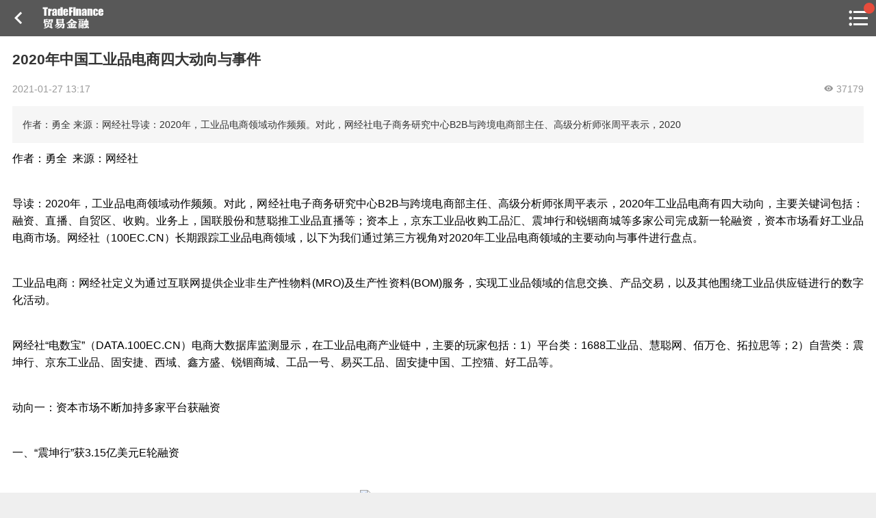

--- FILE ---
content_type: text/html; charset=utf-8
request_url: https://m.sinotf.com/News.html?id=346365
body_size: 10168
content:
<!DOCTYPE html>
<head>
    <title>2020年中国工业品电商四大动向与事件</title>
<meta charset="utf-8">
<meta name="keyword" content="电商 经社"/>
<meta name="description" content="作者：勇全 来源：网经社导读：2020年，工业品电商领域动作频频。对此，网经社电子商务研究中心B2B与跨境电商部主任、高级分析师张周平表示，2020">
<meta http-equiv="X-UA-Compatible" content="IE=edge">
<meta name="viewport" content="width=device-width, initial-scale=1, maximum-scale=1, minimum-scale=1 ,user-scalable=no">
<link rel="stylesheet" href="//static.sinotf.com/static_web/sinotf/images/js/m.sinotf.com/weui.min.css">
<link rel="stylesheet" href="//static.sinotf.com/static_web/sinotf/images/js/m.sinotf.com/jquery-weui.min.css">
<link rel="stylesheet" type="text/css" href="/Public/css/Web/m/icomoon.css" />
<link rel="stylesheet" href="/Public/css/Web/m/common.css"/>
<script src="//static.sinotf.com/static_web/sinotf/images/js/m.sinotf.com/jquery.min.js"></script>
<script src="//static.sinotf.com/static_web/sinotf/images/js/m.sinotf.com/jquery-weui.min.js"></script>
<script src="/Public/js/Web/m/common.js"></script>
<script src="/Public/js/Web/m/project.js"></script>
<script src="/Public/js/Web/m/ruleCache.js"></script>
    <script src="/Public/js/jquery.lazyload.js"></script>
    <script src="/Public/js/jquery.jpanelmenu.js"></script>
</head>
<body class="detail">
<div id="header" class="detail">
    <div class="top_left goback"><a class="fa icon-keyboard_arrow_left" onclick="ui_tools.goBack()"></a></div>
    <a href=""><h1 class="page_logo">中国贸易金融网</h1></a>
    <div class="channel_title">
        <a href="javascript:;"></a>
    </div>
    <div class="top_right">
        <a class="fa icon-format_list_bulleted menu-trigger">

            </a>    </div>
</div>



<!--<div class="ad_tonglan top_keep" id="top_keep_ad">-->
    <!--<a href="http://m.sinotf.com/Course" target="_blank"><img src="http://mail.sinotf.com/img/fft600x110_1.gif"/></a>-->
    <!--<span class="ad_tag">广告</span>-->
<!--</div>-->



    <div class="news_detail">
        <article>
            <h1 class="title">2020年中国工业品电商四大动向与事件</h1>
            <div class="info">
                                <span class="pubtime"> 2021-01-27 13:17</span>
                <span style="float:right"><i class="fa icon-visibility"></i> 37179</span>
            </div>
            <p class="desc">作者：勇全 来源：网经社导读：2020年，工业品电商领域动作频频。对此，网经社电子商务研究中心B2B与跨境电商部主任、高级分析师张周平表示，2020</p>

            <div class="content">
                <p>作者：勇全&nbsp; 来源：网经社</p><p><br/></p><p>导读：2020年，工业品电商领域动作频频。对此，网经社电子商务研究中心B2B与跨境电商部主任、高级分析师张周平表示，2020年工业品电商有四大动向，主要关键词包括：融资、直播、自贸区、收购。业务上，国联股份和慧聪推工业品直播等；资本上，京东工业品收购工品汇、震坤行和锐锢商城等多家公司完成新一轮融资，资本市场看好工业品电商市场。网经社（100EC.CN）长期跟踪工业品电商领域，以下为我们通过第三方视角对2020年工业品电商领域的主要动向与事件进行盘点。</p><p><br/></p><p>工业品电商：网经社定义为通过互联网提供企业非生产性物料(MRO)及生产性资料(BOM)服务，实现工业品领域的信息交换、产品交易，以及其他围绕工业品供应链进行的数字化活动。</p><p><br/></p><p>网经社“电数宝”（DATA.100EC.CN）电商大数据库监测显示，在工业品电商产业链中，主要的玩家包括：1）平台类：1688工业品、慧聪网、佰万仓、拓拉思等；2）自营类：震坤行、京东工业品、固安捷、西域、鑫方盛、锐锢商城、工品一号、易买工品、固安捷中国、工控猫、好工品等。</p><p><br/></p><p>动向一：资本市场不断加持多家平台获融资</p><p><br/></p><p>一、“震坤行”获3.15亿美元E轮融资</p><p><br/></p><p></p><p style="text-align:center"><img   src="http://www.sinotf.com/uploadfile/2021/0127/20210127012214603.png" title="1611642791805681.png" alt="QQ截图20210126145050.png" style="box-sizing: border-box; padding: 0px; margin: 0px auto; border: 0px; vertical-align: middle; display: inline; width: 676px; height: auto;"/></p><p><br/></p><p>事件：10月28日，工业品电商平台“震坤行”宣布获得3.15亿美元E轮股权融资，该笔融资是迄今中国工业用品领域最大一笔单轮融资。截止目前，震坤行已完成了六轮融资。本轮融资将主要用于持续的市场、品类和服务拓展，技术研发和团队建设。基于提升纵深产业链的服务能力，拓展上下游及服务场景，不断筑高竞争壁垒，打造’自营+第三方’的平台型组织。</p><p><br/></p><p>二、“锐锢商城”获数亿元C2轮融资<br style="box-sizing: border-box; padding: 0px; margin: 0px;"/></p><p><br/></p><p></p><p style="text-align:center"><img   src="http://www.sinotf.com/uploadfile/2021/0127/20210127012214821.png" title="1611642703887742.png" alt="锐锢商城.png" style="box-sizing: border-box; padding: 0px; margin: 0px auto; border: 0px; vertical-align: middle; display: inline; width: 676px; height: auto;"/></p><p><br/></p><p>事件：9月18日，工业品电商平台“锐锢商城”宣布已于近日完成数亿元人民币C2轮融资，老股东源码资本、钟鼎资本、鼎晖投资、成为资本联合加持，冲盈资本担任本轮融资的独家财务顾问。截止目前，锐锢商城已完成了5轮融资。截止到2020年9月，锐锢商城已有数十个城市的近十万家次终端客户，每天配送超十万个机电工具商品，帮助中国制造业在后疫情时代占领全球经济的高地。</p><p><br/></p><p>三、“固安捷中国”获数亿人民币A轮融资<br style="box-sizing: border-box; padding: 0px; margin: 0px;"/></p><p><br/></p><p></p><p style="text-align:center"><img   src="http://www.sinotf.com/uploadfile/2021/0127/20210127012214418.png" title="1611642683112124.png" alt="固安捷中国.png" style="box-sizing: border-box; padding: 0px; margin: 0px auto; border: 0px; vertical-align: middle; display: inline; width: 676px; height: auto;"/></p><p><br/></p><p>事件：9月9日，全球最大工业品分销商W.W.Grainger的中国运营子公司工业品B2B采购平台“固安捷中国”宣布完成原固安捷中国区总经理周艳华女士领导的管理层收购（MBO），后续将以“固安捷”品牌继续运营。同时，固安捷宣布获得由创新工场领投，招商局创投、歌斐资产跟投的数亿元人民币A轮融资。</p><p><br/></p><p>四、“易买工品”获数千万美元B轮融资<br/></p><p><br/></p><p></p><p style="text-align:center"><img   src="http://www.sinotf.com/uploadfile/2021/0127/20210127012216412.png" title="1611642711958606.png" alt="易买工品.png" style="box-sizing: border-box; padding: 0px; margin: 0px auto; border: 0px; vertical-align: middle; display: inline; width: 676px; height: auto;"/></p><p><br/></p><p>事件：12月4日，小企业MRO电商易买工品宣布，已于近日完成数千万美元B轮融资。本轮融资老股东经纬中国继续加码，由启明创投领投，高榕资本跟投，磐霖资本、顺为资本、明势资本、干嘉伟等持续追投。易买工品成立于2016年，是中国首家服务于中小微企业的工业品自营电商，为其客户提供一站式备品备件及耗材零售服务。<br style="box-sizing: border-box; padding: 0px; margin: 0px;"/></p><p><br/></p><p>动向二：工业品电商直播带货兴起<br style="box-sizing: border-box; padding: 0px; margin: 0px;"/></p><p><br/></p><p>一、国联股份启动工业品网红主播培养计划</p><p><br/></p><p></p><p style="text-align:center"><img   src="http://www.sinotf.com/uploadfile/2021/0127/20210127012217898.png" title="1611642646838431.png" alt="国联股份.png" style="box-sizing: border-box; padding: 0px; margin: 0px auto; border: 0px; vertical-align: middle; display: inline; width: 676px; height: auto;"/></p><p><br/></p><p>事件：4月12日，国联股份多多电商正式启动工业品网红主播培养计划，该计划将针对行业工程师、行业分析师、企业技术顾问、一线业务大咖和相关专业岗位，通过营销支持、货源支持、流量支持、补贴支持等方式给予资源倾斜，积极培养跨界主播群体，扩大工业品原材料直播阵容，籍此带动平台服务创新，为更多平台商家提供第三方服务。</p><p><br/></p><p>二、慧聪网快手启动工业品直播带货栏目<br style="box-sizing: border-box; padding: 0px; margin: 0px;"/></p><p><br/></p><p></p><p style="text-align:center"><img   src="http://www.sinotf.com/uploadfile/2021/0127/20210127012217705.jpeg" title="1611642655336033.jpeg" alt="慧聪网.jpeg" width="521" height="377" style="box-sizing: border-box; padding: 0px; margin: 0px auto; border: 0px; vertical-align: middle; display: inline; width: 521px; height: 377px;"/></p><p><br/></p><p>事件：6月28日晚7点，慧聪网在快手平台的首场工业品直播带货栏目启动。本次直播时长为1小时06分，共获得2.2万次点赞量。慧聪网方面称，作为其在快手平台的首次直播尝试，虽然在流程方面还有很多值得完善的地方，但整体效果已经达到了令人满意的程度，为B端工业品营销模式开辟了新的方向。</p><p><br/></p><p>动向三：工业品电商纷纷入驻国内外自贸区<br style="box-sizing: border-box; padding: 0px; margin: 0px;"/></p><p><br/></p><p>一、“拓拉思”获批入驻美国自贸区</p><p><br/></p><p></p><p style="text-align:center"><img   src="http://www.sinotf.com/uploadfile/2021/0127/20210127012218872.png" title="1611642637615755.png" alt="拓拉思.png" style="box-sizing: border-box; padding: 0px; margin: 0px auto; border: 0px; vertical-align: middle; display: inline; width: 676px; height: auto;"/></p><p><br/></p><p>事件：2月24日，工业品跨境电商平台拓拉思（TOOLOTS）在美国加州洛杉矶喜瑞都申报的自贸区（FTZ）正式获得美国海关和边境保护局的批复，并正式启用。该自贸区是一个海关特别监管区域，中国供应商的产品可以在该区域内免税存储、操作、展览和加工制造。拓拉思的自贸区是加州202号自贸区的一部分，编号53，设在拓拉思美国公司的海外仓内，占地约1万平方米，距离洛杉矶长滩港不到40公里，具有很好的区位和交通优势。</p><p><br/></p><p>二、国内首个工业品跨境电商项目落户上海自贸区<br style="box-sizing: border-box; padding: 0px; margin: 0px;"/></p><p><br/></p><p>事件：5月7日，国内首个工业品跨境电商项目在上海浦东机场综合保税区正式上线。全球知名的第三方物流服务企业——日本近铁公司在机场保税区建成了一个专门用于半导体芯片全球跨境采购的仓库和网站。过去海关监管偏重于道口实物检查，如今采用信息化手段，海关可以做到对跨境仓库里的每一个芯片实现在线监管。</p><p><br/></p><p>动向四：工业品电商平台开启收并购<br style="box-sizing: border-box; padding: 0px; margin: 0px;"/></p><p><br/></p><p>一、京东工业品收购“工品汇”</p><p><br/></p><p></p><p style="text-align:center"><img   src="http://www.sinotf.com/uploadfile/2021/0127/20210127012219949.png" title="1611642675395018.png" alt="京东工业品.png" style="box-sizing: border-box; padding: 0px; margin: 0px auto; border: 0px; vertical-align: middle; display: inline; width: 676px; height: auto;"/></p><p><br/></p><p>事件：8月12日，京东工业品宣布完成对工业用品供应链电商公司“工品汇”的收购。京东工业品表示，接下来，工品汇作为京东工业品的子品牌，也将组成京东企业业务服务工业制造业领域的重要一环。同时，京东工业品还正式推出合作伙伴店计划。通过整合自身品牌、数据、技术、物流、供应链等方面优势，帮助工业品零售门店提升品牌形象等。</p><p><br/></p>            </div>

            <div class="do_good">
                <div class="do_good_btn" onclick="do_news_good(346365,this)"><span class="fa icon-thumb_up"></span></div>
                <div class="do_good_num">5</div>
            </div>

            <div class="tag">
                    <span class="fa icon-turned_in_not">标签：</span>
                                        <a href="/Search.html?keyword=电商" class="weui_btn weui_btn_mini weui_btn_default">电商</a>&nbsp;<a href="/Search.html?keyword=经社" class="weui_btn weui_btn_mini weui_btn_default">经社</a>&nbsp;                </div>
            <div class="read_allword"><a href="javascript:;" class="weui_btn weui_btn_default"><span class="fa icon-arrow_downward"></span> 继续看全文</a></div>

        </article>
    </div>

    <div class="weui_panel weui_panel_access comment_pub_from">
    <div class="weui_cells_title">发表评论</div>
    <div class="weui_cells weui_cells_form" style="overflow: visible;">
        <div class="weui_cell">
            <div class="weui_cell_bd weui_cell_primary">
                <textarea class="weui_textarea" id="comment_text" name="content" placeholder="请输入评论" rows="3"></textarea>
                <div class="comment_pub_info">
                    <span>同步到贸金圈</span><input class="weui_switch" name="is_circle" type="checkbox" value="1" checked><span class="comment_pub_emoji"><img src="/Public/js/arclist/1.gif" />表情</span>
                </div>
            </div>
        </div>
        <div class="weui-row" style="margin:0 15px; padding-bottom: 6px;">
            <div class="weui-col-33"></div>
            <div class="weui-col-33"></div>
            <div class="weui-col-33" style="text-align:right"><a href="javascript:comment_news_js.subComment();" class="weui_btn weui_btn_mini weui_btn_primary">提交评论</a></div>
        </div>
    </div>
</div>
<div class="weui_panel weui_panel_access comment">
    <div class="weui_panel_hd">最新评论</div>
    <div class="weui_panel_bd comment_list">
            </div>
    </div>
<!-- 表情选择 -->
<script type="text/javascript" src="/Public/js/jquery.qqFace.js"></script>
<script src="/Public/js/Web/m/comment_news.js"></script>
<script type="text/javascript">
var public = "/Public";
$(document).ready(function(){
    comment_news_js.setConfig('news',346365,'/News/ajax_insert_comment.html','/Praise/ajax_praise_set.html','/Comment/ajax_get_comment.html','/Comment/delete_comment.html');

    //表情选择
    $('.comment_pub_emoji').qqFace({
        id : 'facebox', 
        assign:'comment_text', 
        path:public+'/js/arclist/' //表情存放的路径
    });
})
</script>
<!--<div class="weui_panel">
    <div class="weui_panel_hd weui_cell">
        <div class="weui_cell_bd weui_cell_primary">
            <p>最新研习课程</p>
        </div>
        <div class="weui_cell_ft">
            <a href="/Course/index.html" style="color: #888;">进入研习社</a>
        </div>
    </div>
    <div class="weui_panel_bd" id="yanxishe_gundong_list" style="height: 195px">
        <div id="iSlider-wrapper"></div>
    </div>
</div>
<script src="/Public/js/iSlider.js"></script>
<link type="text/css" src="/Public/css/iSlider.css">
<script type="text/javascript" src="/Public/js/iSlider.animate.js"></script>
<script>
    $(function(){
        var data = [
        {content: '<a href="/Course/CourseDetail/id/27.html"><img src="http://m.sinotf.com/Public/Uploads/Course/5c91b5a7eef2a.jpg"/></a>'},{content: '<a href="/Course/CourseDetail/id/24.html"><img src="http://m.sinotf.com/Public/Uploads/Course/5badec5131362.jpg"/></a>'},{content: '<a href="/Course/CourseDetail/id/11.html"><img src="http://m.sinotf.com/Public/Uploads/Course/599cda5298dc4.jpg"/></a>'},{content: '<a href="/Course/CourseDetail/id/19.html"><img src="http://m.sinotf.com/Public/Uploads/Course/5aabcdc1a410b.jpg"/></a>'},{content: '<a href="/Course/CourseDetail/id/15.html"><img src="http://m.sinotf.com/Public/Uploads/Course/59e42228c0116.jpg"/></a>'},        ];
        new iSlider(document.getElementById('iSlider-wrapper'), data, {
            isLooping: 1,
            isOverspread: 1,
            isAutoplay: 1,
            animateTime: 1100,
            animateType: 'flow'
        });
    });

</script>
<style>
    #iSlider-wrapper { height: 100%; width: 100%; overflow: hidden; position: absolute;}
    #iSlider-wrapper ul { list-style: none; margin: 0; padding: 0; height: 100%; overflow: hidden;}
    #iSlider-wrapper li { position: absolute; margin: 0; padding: 0; /*height: 100%;*/ overflow: hidden; display: -webkit-box; -webkit-box-pack: center; -webkit-box-align: center; list-style: none; margin-top: -15px; }
    #iSlider-wrapper li img { max-width: 100%; max-height: 100%; }
</style>-->
<div class="weui_panel">
    <div class="weui_panel_hd weui_cell">
        <div class="weui_cell_bd weui_cell_primary">
            <p>线上课程推荐</p>
        </div>
        <div class="weui_cell_ft">
            <a href="https://z.sinotf.com/#/Course" style="color: #888;">更多课程</a>
        </div>
    </div>
    <div class="weui_panel_bd">
        <div class="weui_media_box weui_media_text" style="padding: 0; margin: 15px">
            <div class="weui_media_title">
                <a href="https://z.sinotf.com/sht/to/n/2n">
                    <img src="https://z.sinotf.com/uploadpic/20210222/3a7a93a88de766282e6df7e2a391e2b0.jpg" alt="" class="top_img">
                </a>
            </div>
            <p class="weui_media_desc" style="color:#2D2D2D;font-size: 18px;line-height:1.3">
                <span class="online-tag">火热</span>
                <a href="https://z.sinotf.com/sht/to/n/2n">45节精品课，全景解读供应链金融科技风控与数据风控的深度剖析</a>
            </p>
            <ul class="weui_media_info" style="color: #ABABAB;line-height:1.3em;margin-top: 10px">
                <li class="weui_media_info_meta"><i class="fa icon-beenhere" style="color:#ff6600"></i> 精品</li>

                <li class="weui_media_info_meta weui_media_info_meta_extra">上架时间：2020.08.29 17:33</li>
                <li class="weui_media_info_meta baoming_price_li">共 45 课时</li>
            </ul>
        </div>
    </div>
    <div class="weui_panel_bd">
        <div class="weui_media_box weui_media_text" style="padding: 0; margin: 15px">
            <div class="weui_media_title">
                <a href="https://z.sinotf.com/sht/to/n/b">
                    <img src="https://z.sinotf.com/uploadpic/20210305/ef2ccacf3b9214ab66db20926e5f921a.jpg" alt="" class="top_img">
                </a>
            </div>
            <p class="weui_media_desc" style="color:#2D2D2D;font-size: 18px;line-height:1.3">
                <span class="online-tag">火热</span>
                <a href="https://z.sinotf.com/sht/to/n/b">融资租赁42节精品课，获客、风控、资金从入门到精通</a>
            </p>
            <ul class="weui_media_info" style="color: #ABABAB;line-height:1.3em;margin-top: 10px">
                <li class="weui_media_info_meta"><i class="fa icon-beenhere" style="color:#ff6600"></i> 精品</li>

                <li class="weui_media_info_meta weui_media_info_meta_extra">上架时间：2020.10.11 10:35</li>
                <li class="weui_media_info_meta baoming_price_li">共 42 课时</li>
            </ul>
        </div>
    </div>
</div>


<!--<div class="weui_panel">-->
    <!--<div class="weui_panel_hd weui_cell">-->
        <!--<div class="weui_cell_bd weui_cell_primary">-->
            <!--<p>近期活动</p>-->
        <!--</div>-->
        <!--<div class="weui_cell_ft">-->
            <!--<a href="/Event/index.html" style="color: #888;">全部活动</a>-->
        <!--</div>-->
    <!--</div>-->
    <!--<div class="weui_panel_bd">-->
        <!--<div class="weui_media_box weui_media_appmsg">-->
            <!--<div class="weui_media_hd" style="width: 110px; height: 76px">-->
                <!--<a href="http://d.eqxiu.com/s/0x5jQ18M">-->
                    <!--<img class="weui_media_appmsg_thumb" src="http://m.sinotf.com/Public/Uploads/Event/5914245900b45.jpg" alt="">-->
                <!--</a>-->
            <!--</div>-->
            <!--<div class="weui_media_bd" style=" line-height: 23px;">-->
                <!--<h4 class="weui_media_title the_title">-->
                    <!--<a href="http://d.eqxiu.com/s/0x5jQ18M" style="color: #0f1317">-->
                        <!--2017中国保理年会<span style="font-size: 14px; color: red">(报名中)</span>-->
                    <!--</a>-->
                <!--</h4>-->
                <!--<p class="weui_media_title the_desc">时间：2017-06-28</p>-->
                <!--<p class="weui_media_title the_desc">地点：北京</p>-->
            <!--</div>-->
        <!--</div>-->
    <!--</div>-->
<!--</div>-->
<!--
<div class="weui_panel weui_panel_access">
    <div class="weui_panel_hd">相关新闻</div>
    <div class="weui_panel_bd">
        <a href="/News.html?id=378568" class="weui_media_box weui_media_appmsg">
                        <div class="weui_media_bd newslist">
                <h4 class="weui_media_title">美国：参议员要求调查中国电商平台侵犯知识产权情况</h4>
                <div class="info">
                    <div class="l">2026-01-21 13:45</div>
                    <div class="r"><span class="fa icon-visibility"></span> 23852</div>
                </div>
            </div>
        </a><a href="/News.html?id=378566" class="weui_media_box weui_media_appmsg">
                        <div class="weui_media_bd newslist">
                <h4 class="weui_media_title">四川：2亿元奖励平台经济，重点面向电商企业和个人</h4>
                <div class="info">
                    <div class="l">2026-01-21 13:44</div>
                    <div class="r"><span class="fa icon-visibility"></span> 24921</div>
                </div>
            </div>
        </a><a href="/News.html?id=378484" class="weui_media_box weui_media_appmsg">
                        <div class="weui_media_bd newslist">
                <h4 class="weui_media_title">南京银行江北新区分行：落地首单“跨境鑫E宝”，助力跨境电商破解结算难题</h4>
                <div class="info">
                    <div class="l">2026-01-18 19:58</div>
                    <div class="r"><span class="fa icon-visibility"></span> 18042</div>
                </div>
            </div>
        </a><a href="/News.html?id=378398" class="weui_media_box weui_media_appmsg">
                        <div class="weui_media_bd newslist">
                <h4 class="weui_media_title">阿根廷取消小额进口关税，中国电商包裹激增237%！</h4>
                <div class="info">
                    <div class="l">2026-01-15 13:00</div>
                    <div class="r"><span class="fa icon-visibility"></span> 27754</div>
                </div>
            </div>
        </a><a href="/News.html?id=378309" class="weui_media_box weui_media_appmsg">
                        <div class="weui_media_bd newslist">
                <h4 class="weui_media_title">万亿赛道与“九死一生”：跨境电商的冰火出海路</h4>
                <div class="info">
                    <div class="l">2026-01-08 17:43</div>
                    <div class="r"><span class="fa icon-visibility"></span> 118694</div>
                </div>
            </div>
        </a><a href="/News.html?id=378120" class="weui_media_box weui_media_appmsg">
                        <div class="weui_media_bd newslist">
                <h4 class="weui_media_title">黑龙江省政府办公厅：鼓励金融部门、保险机构以电商企业日常经营数据及应收账款等为授信依据</h4>
                <div class="info">
                    <div class="l">2026-01-03 11:37</div>
                    <div class="r"><span class="fa icon-visibility"></span> 20958</div>
                </div>
            </div>
        </a>    </div>
</div>-->

<div class="weui_panel">
    <div class="weui_panel_hd">7日热点新闻</div>
    <div class="weui_panel_bd">
        <div class="weui_media_box weui_media_text">
            <a href="/News.html?id=378514">
                <h4 class="weui_media_title">中国人民银行印发《非银行支付机构分类评级管理办法》</h4>
                <p class="weui_media_desc"></p>
                <ul class="weui_media_info">
                    <li class="weui_media_info_meta"><span class="fa icon-timer"></span> 一周内</li>
                    <li class="weui_media_info_meta"><span class="fa icon-thumb_up"></span> 1</li>
                    <li class="weui_media_info_meta weui_media_info_meta_extra"><span class="fa icon-visibility"></span> 19245</li>
                </ul>
            </a>
        </div>
    </div><div class="weui_panel_bd">
        <div class="weui_media_box weui_media_text">
            <a href="/News.html?id=378517">
                <h4 class="weui_media_title">湖州银行“AI驱动授信报告数字化转型项目”正式上线</h4>
                <p class="weui_media_desc"></p>
                <ul class="weui_media_info">
                    <li class="weui_media_info_meta"><span class="fa icon-timer"></span> 一周内</li>
                    <li class="weui_media_info_meta"><span class="fa icon-thumb_up"></span> 1</li>
                    <li class="weui_media_info_meta weui_media_info_meta_extra"><span class="fa icon-visibility"></span> 20560</li>
                </ul>
            </a>
        </div>
    </div><div class="weui_panel_bd">
        <div class="weui_media_box weui_media_text">
            <a href="/News.html?id=378518">
                <h4 class="weui_media_title">中信银行烟台分行供应链融资赋能交通物流小微企业破浪前行</h4>
                <p class="weui_media_desc"></p>
                <ul class="weui_media_info">
                    <li class="weui_media_info_meta"><span class="fa icon-timer"></span> 一周内</li>
                    <li class="weui_media_info_meta"><span class="fa icon-thumb_up"></span> 1</li>
                    <li class="weui_media_info_meta weui_media_info_meta_extra"><span class="fa icon-visibility"></span> 19441</li>
                </ul>
            </a>
        </div>
    </div><div class="weui_panel_bd">
        <div class="weui_media_box weui_media_text">
            <a href="/News.html?id=378519">
                <h4 class="weui_media_title">常链一方与山东港云达成合作 共筑供应链票据服务新生态</h4>
                <p class="weui_media_desc"></p>
                <ul class="weui_media_info">
                    <li class="weui_media_info_meta"><span class="fa icon-timer"></span> 一周内</li>
                    <li class="weui_media_info_meta"><span class="fa icon-thumb_up"></span> 1</li>
                    <li class="weui_media_info_meta weui_media_info_meta_extra"><span class="fa icon-visibility"></span> 20354</li>
                </ul>
            </a>
        </div>
    </div><div class="weui_panel_bd">
        <div class="weui_media_box weui_media_text">
            <a href="/News.html?id=378660">
                <h4 class="weui_media_title">中国人民银行召开2026年支付结算工作会议</h4>
                <p class="weui_media_desc"></p>
                <ul class="weui_media_info">
                    <li class="weui_media_info_meta"><span class="fa icon-timer"></span> 前天 11:20</li>
                    <li class="weui_media_info_meta"><span class="fa icon-thumb_up"></span> 1</li>
                    <li class="weui_media_info_meta weui_media_info_meta_extra"><span class="fa icon-visibility"></span> 12087</li>
                </ul>
            </a>
        </div>
    </div></div>
<div class="footer_zhanwei"></div>
<div id="footer">
    <p>
        <a href="https://mp.weixin.qq.com/mp/profile_ext?action=home&__biz=MjM5NzY5MDUwNA==&scene=123&from=singlemessage&isappinstalled=0#wechat_redirect"><span class="fa icon-chat_bubble_outline"></span> 贸金公众号</a> |
        <a href="http://www.sinotf.com/apk/download_app.php"><span class="fa icon-phone_android"></span> 贸金APP</a>
    </p>
    <p class="info">Copyright © 2007-2026 www.sinotf.com</p>
</div>
<script>
    $(function () {
        $.main.is_login = 0;
    });
</script>
<script src="/Public/js/Web/m/pv_data.js"></script>
<div id="jPanelMenu-menu">
    <div class="search_div">
        <div class="weui_search_bar" id="search_bar">
            <form class="weui_search_outer" action="/Search.html">
                <div class="weui_search_inner">
                    <i class="weui_icon_search"></i>
                    <input type="search" name="keyword" class="weui_search_input" id="search_input" placeholder="搜索" required/>
                    <a href="javascript:" class="weui_icon_clear" id="search_clear"></a>
                </div>
                <label for="search_input" class="weui_search_text" id="search_text">
                    <i class="weui_icon_search"></i>
                    <span>搜索</span>
                </label>
            </form>
            <a href="javascript:" class="weui_search_cancel" id="search_cancel">取消</a>
        </div>
    </div>
    <!--<div class="user_info clearfix">
        <div class="photo"><img src="Public/Images/defalut.jpg"/></div>
        <div class="btn"><a href="#">登录</a> / <a href="#">注册</a></div>
    </div>-->
    <dl class="focus_cat clearfix">
        <dt>热点栏目</dt>
        <dd><a href="/News/category/id/544.html">贸金说图</a></dd>
        <dd><a href="/News/category/id/546.html">专家投稿</a></dd>
        <dd><a href="/News/category/id/545.html">贸金招聘</a></dd>
        <dd><a href="http://m.weibo.cn/d/sinotf?jumpfrom=weibocom">贸金微博</a></dd>
        <dd><a href="https://weidian.com/s/164327966">贸金书店</a></dd>
    </dl>

    <div class="weui_cells weui_cells_access function_nav">
        <!--<a class="weui_cell" href="javascript:;">
            <div class="weui_cell_bd weui_cell_primary">
                <p><span class="fa icon-notifications"></span> 通知消息</p>
            </div>
            <div class="weui_cell_ft">
                说明文字
            </div>
        </a>-->

        <a class="weui_cell menu_tongye" href="/Credit">
            <div class="weui_cell_bd weui_cell_primary">
                <p>
                    <span class="fa icon-transform"></span> 福费廷二级市场 <span class="red_dot_span"></span>
                    <!--<span class="fa icon-fiber_new"></span>-->
                </p>
            </div>
            <div class="weui_cell_ft">
                <!--<span class="unread"></span>-->
            </div>
        </a>
        <a class="weui_cell menu_tourong" href="/CustForm/inpage">
            <div class="weui_cell_bd weui_cell_primary">
                <p>
                    <span class="fa icon-attach_money"></span> 贸金投融 <span style="font-size: 0.7em; color: #a0a0a0;">（投融资信息平台）</span><span class="red_dot_span"></span>
                    <!--<span class="fa icon-fiber_new"></span>-->
                </p>
            </div>
            <div class="weui_cell_ft">
                <!--<span class="unread"></span>-->
            </div>
        </a>
        <a class="weui_cell menu_Event" href="/Event">
            <div class="weui_cell_bd weui_cell_primary">
                <p>
                    <span class="fa icon-dashboard"></span> 活动
                    <!--<span class="fa icon-fiber_new"></span>-->
                </p>
            </div>
            <div class="weui_cell_ft">
                <!--<span class="unread"></span>-->
            </div>
        </a>
        <a class="weui_cell menu_Event" href="/Course">
            <div class="weui_cell_bd weui_cell_primary">
                <p>
                    <span class="fa icon-import_contacts"></span> 研习社
                    <!--<span class="fa icon-fiber_new"></span>-->
                </p>
            </div>
            <div class="weui_cell_ft">
                <!--<span class="unread"></span>-->
            </div>
        </a>

        <a class="weui_cell menu_msg" href="/Message/mymessage">
            <div class="weui_cell_bd weui_cell_primary">
                <p>
                    <span class="fa icon-volume_up"></span> 消息 <span class="red_dot_span"></span>
                </p>
            </div>
            <div class="weui_cell_ft">
                <!--<span class="unread"></span>-->
            </div>
        </a>

        <a class="weui_cell" href="/Member/my">
            <div class="weui_cell_bd weui_cell_primary">
                <p><span class="fa icon-person"></span> 我的</p>
            </div>
            <div class="weui_cell_ft">
                <!--<span class="unread"></span>-->
            </div>
        </a>

        <a class="weui_cell">
            <div class="weui_cell_bd weui_cell_primary">
            </div>
        </a>

        <a class="weui_cell" href="https://weidian.com/?userid=164327966">
            <div class="weui_cell_bd weui_cell_primary">
                <p><span class="fa icon-shopping_cart"></span> 贸金书城</p>
            </div>
            <div class="weui_cell_ft"></div>
        </a>
        <a class="weui_cell" href="https://mp.weixin.qq.com/mp/profile_ext?action=home&__biz=MjM5NzY5MDUwNA==&scene=116&from=singlemessage&isappinstalled=0#wechat_redirect">
            <div class="weui_cell_bd weui_cell_primary">
                <p><span class="fa icon-flag"></span> 贸金公众号</p>
            </div>
            <div class="weui_cell_ft"></div>
        </a>
        <a class="weui_cell" href="http://www.sinotf.com/apk/download_app.php">
            <div class="weui_cell_bd weui_cell_primary">
                <p><span class="fa icon-phonelink_ring"></span> 贸金APP</p>
            </div>
            <div class="weui_cell_ft"></div>
        </a>
    </div>
</div>
<script type="text/javascript" charset="utf-8">
    $(function() {
        $("img.lazy").lazyload({effect: "fadeIn"});
        ui_tools.side_menu();
        ui_tools.page_static_icon({button:{'home':1,'top':1,'tools_list':1}});
        ui_tools.top_keeps();
        if($(".content").height()>=800){
            $(".content").css({"max-height":"500px"});
            $(".read_allword").show();
            $(".read_allword").click(function(){
                $(".content").attr('style','"max-height":"auto"');
                $(".read_allword").hide();
            });
        }

        $.each($(".tag a"),function(i,obj){
            ui_tools.randomColor($(obj));
        });

        $("#comment_text").on("focus",function(){
            ui_tools.ajaxCheckLogin(function(){
                $("#comment_text").blur();
            });
        });

        //ui_tools.top_keeps();
    });
    function do_news_good(this_id,obj){
        var news_good = tools_util.ls.get('news_good');
        if(news_good != undefined && news_good[this_id] != undefined && news_good[this_id] == true){
            $(".do_good_btn .icon-thumb_up").css({"color":"#F7AB00"});
            $.toptip("您已经赞过了", 'warning');
            return;
        }
        $.ajax({
            url: $.main.domain + '/News/praise?id='+this_id,
            type:'get',
            success: function(data){
                if(data['status'] == 200){
                    if(news_good == undefined){
                        news_good = new Object();
                    }
                    news_good[this_id] = true;
                    tools_util.ls.set('news_good',news_good);
                    $(".do_good_num").html(parseInt($(".do_good_num").html())+1);
                    $(".do_good_btn .icon-thumb_up").css({"color":"#F7AB00"});
                }else{
                    $.toptip($.main.defalut_error_info, 'error');
                }
            },
            error: function(xhr, why) {
                $.toptip('网络连接开了小差，请稍后再试', 'error');
            },
            dataType: "json"
        });
    }
</script>
</body>


</html>

--- FILE ---
content_type: text/css
request_url: https://m.sinotf.com/Public/css/Web/m/icomoon.css
body_size: 8340
content:
@font-face {
    font-family: 'icomoon';
    src:    url('fonts/icomoon.eot?jarwc5');
    src:    url('fonts/icomoon.eot?jarwc5#iefix') format('embedded-opentype'),
        url('fonts/icomoon.ttf?jarwc5') format('truetype'),
        url('fonts/icomoon.woff?jarwc5') format('woff'),
        url('fonts/icomoon.svg?jarwc5#icomoon') format('svg');
    font-weight: normal;
    font-style: normal;
}

[class^="icon-"], [class*=" icon-"] {
    /* use !important to prevent issues with browser extensions that change fonts */
    font-family: 'icomoon' !important;
    speak: none;
    font-style: normal;
    font-weight: normal;
    font-variant: normal;
    text-transform: none;
    line-height: 1;

    /* Better Font Rendering =========== */
    -webkit-font-smoothing: antialiased;
    -moz-osx-font-smoothing: grayscale;
}

.icon-3d_rotation:before {
    content: "\e84d";
}
.icon-ac_unit:before {
    content: "\eb3b";
}
.icon-alarm:before {
    content: "\e855";
}
.icon-access_alarms:before {
    content: "\e191";
}
.icon-schedule:before {
    content: "\e8b5";
}
.icon-accessibility:before {
    content: "\e84e";
}
.icon-accessible:before {
    content: "\e914";
}
.icon-account_balance:before {
    content: "\e84f";
}
.icon-account_balance_wallet:before {
    content: "\e850";
}
.icon-account_box:before {
    content: "\e851";
}
.icon-account_circle:before {
    content: "\e853";
}
.icon-adb:before {
    content: "\e60e";
}
.icon-add:before {
    content: "\e145";
}
.icon-add_a_photo:before {
    content: "\e439";
}
.icon-alarm_add:before {
    content: "\e856";
}
.icon-add_alert:before {
    content: "\e003";
}
.icon-add_box:before {
    content: "\e146";
}
.icon-add_circle:before {
    content: "\e147";
}
.icon-control_point:before {
    content: "\e3ba";
}
.icon-add_location:before {
    content: "\e567";
}
.icon-add_shopping_cart:before {
    content: "\e854";
}
.icon-queue:before {
    content: "\e03c";
}
.icon-add_to_queue:before {
    content: "\e05c";
}
.icon-adjust:before {
    content: "\e39e";
}
.icon-airline_seat_flat:before {
    content: "\e630";
}
.icon-airline_seat_flat_angled:before {
    content: "\e631";
}
.icon-airline_seat_individual_suite:before {
    content: "\e632";
}
.icon-airline_seat_legroom_extra:before {
    content: "\e633";
}
.icon-airline_seat_legroom_normal:before {
    content: "\e634";
}
.icon-airline_seat_legroom_reduced:before {
    content: "\e635";
}
.icon-airline_seat_recline_extra:before {
    content: "\e636";
}
.icon-airline_seat_recline_normal:before {
    content: "\e637";
}
.icon-flight:before {
    content: "\e539";
}
.icon-airplanemode_inactive:before {
    content: "\e194";
}
.icon-airplay:before {
    content: "\e055";
}
.icon-airport_shuttle:before {
    content: "\eb3c";
}
.icon-alarm_off:before {
    content: "\e857";
}
.icon-alarm_on:before {
    content: "\e858";
}
.icon-album:before {
    content: "\e019";
}
.icon-all_inclusive:before {
    content: "\eb3d";
}
.icon-all_out:before {
    content: "\e90b";
}
.icon-android:before {
    content: "\e859";
}
.icon-announcement:before {
    content: "\e85a";
}
.icon-apps:before {
    content: "\e5c3";
}
.icon-archive:before {
    content: "\e149";
}
.icon-arrow_back:before {
    content: "\e5c4";
}
.icon-arrow_downward:before {
    content: "\e5db";
}
.icon-arrow_drop_down:before {
    content: "\e5c5";
}
.icon-arrow_drop_down_circle:before {
    content: "\e5c6";
}
.icon-arrow_drop_up:before {
    content: "\e5c7";
}
.icon-arrow_forward:before {
    content: "\e5c8";
}
.icon-arrow_upward:before {
    content: "\e5d8";
}
.icon-art_track:before {
    content: "\e060";
}
.icon-aspect_ratio:before {
    content: "\e85b";
}
.icon-poll:before {
    content: "\e801";
}
.icon-assignment:before {
    content: "\e85d";
}
.icon-assignment_ind:before {
    content: "\e85e";
}
.icon-assignment_late:before {
    content: "\e85f";
}
.icon-assignment_return:before {
    content: "\e860";
}
.icon-assignment_returned:before {
    content: "\e861";
}
.icon-assignment_turned_in:before {
    content: "\e862";
}
.icon-assistant:before {
    content: "\e39f";
}
.icon-flag:before {
    content: "\e153";
}
.icon-attach_file:before {
    content: "\e226";
}
.icon-attach_money:before {
    content: "\e227";
}
.icon-attachment:before {
    content: "\e2bc";
}
.icon-audiotrack:before {
    content: "\e3a1";
}
.icon-autorenew:before {
    content: "\e863";
}
.icon-av_timer:before {
    content: "\e01b";
}
.icon-backspace:before {
    content: "\e14a";
}
.icon-cloud_upload:before {
    content: "\e2c3";
}
.icon-battery_alert:before {
    content: "\e19c";
}
.icon-battery_charging_full:before {
    content: "\e1a3";
}
.icon-battery_std:before {
    content: "\e1a5";
}
.icon-battery_unknown:before {
    content: "\e1a6";
}
.icon-beach_access:before {
    content: "\eb3e";
}
.icon-beenhere:before {
    content: "\e52d";
}
.icon-block:before {
    content: "\e14b";
}
.icon-bluetooth:before {
    content: "\e1a7";
}
.icon-bluetooth_searching:before {
    content: "\e1aa";
}
.icon-bluetooth_connected:before {
    content: "\e1a8";
}
.icon-bluetooth_disabled:before {
    content: "\e1a9";
}
.icon-blur_circular:before {
    content: "\e3a2";
}
.icon-blur_linear:before {
    content: "\e3a3";
}
.icon-blur_off:before {
    content: "\e3a4";
}
.icon-blur_on:before {
    content: "\e3a5";
}
.icon-class:before {
    content: "\e86e";
}
.icon-turned_in:before {
    content: "\e8e6";
}
.icon-turned_in_not:before {
    content: "\e8e7";
}
.icon-border_all:before {
    content: "\e228";
}
.icon-border_bottom:before {
    content: "\e229";
}
.icon-border_clear:before {
    content: "\e22a";
}
.icon-border_color:before {
    content: "\e22b";
}
.icon-border_horizontal:before {
    content: "\e22c";
}
.icon-border_inner:before {
    content: "\e22d";
}
.icon-border_left:before {
    content: "\e22e";
}
.icon-border_outer:before {
    content: "\e22f";
}
.icon-border_right:before {
    content: "\e230";
}
.icon-border_style:before {
    content: "\e231";
}
.icon-border_top:before {
    content: "\e232";
}
.icon-border_vertical:before {
    content: "\e233";
}
.icon-branding_watermark:before {
    content: "\e06b";
}
.icon-brightness_1:before {
    content: "\e3a6";
}
.icon-brightness_2:before {
    content: "\e3a7";
}
.icon-brightness_3:before {
    content: "\e3a8";
}
.icon-brightness_4:before {
    content: "\e3a9";
}
.icon-brightness_low:before {
    content: "\e1ad";
}
.icon-brightness_medium:before {
    content: "\e1ae";
}
.icon-brightness_high:before {
    content: "\e1ac";
}
.icon-brightness_auto:before {
    content: "\e1ab";
}
.icon-broken_image:before {
    content: "\e3ad";
}
.icon-brush:before {
    content: "\e3ae";
}
.icon-bubble_chart:before {
    content: "\e6dd";
}
.icon-bug_report:before {
    content: "\e868";
}
.icon-build:before {
    content: "\e869";
}
.icon-burst_mode:before {
    content: "\e43c";
}
.icon-domain:before {
    content: "\e7ee";
}
.icon-business_center:before {
    content: "\eb3f";
}
.icon-cached:before {
    content: "\e86a";
}
.icon-cake:before {
    content: "\e7e9";
}
.icon-phone:before {
    content: "\e0cd";
}
.icon-call_end:before {
    content: "\e0b1";
}
.icon-call_made:before {
    content: "\e0b2";
}
.icon-merge_type:before {
    content: "\e252";
}
.icon-call_missed:before {
    content: "\e0b4";
}
.icon-call_missed_outgoing:before {
    content: "\e0e4";
}
.icon-call_received:before {
    content: "\e0b5";
}
.icon-call_split:before {
    content: "\e0b6";
}
.icon-call_to_action:before {
    content: "\e06c";
}
.icon-camera:before {
    content: "\e3af";
}
.icon-photo_camera:before {
    content: "\e412";
}
.icon-camera_enhance:before {
    content: "\e8fc";
}
.icon-camera_front:before {
    content: "\e3b1";
}
.icon-camera_rear:before {
    content: "\e3b2";
}
.icon-camera_roll:before {
    content: "\e3b3";
}
.icon-cancel:before {
    content: "\e5c9";
}
.icon-redeem:before {
    content: "\e8b1";
}
.icon-card_membership:before {
    content: "\e8f7";
}
.icon-card_travel:before {
    content: "\e8f8";
}
.icon-casino:before {
    content: "\eb40";
}
.icon-cast:before {
    content: "\e307";
}
.icon-cast_connected:before {
    content: "\e308";
}
.icon-center_focus_strong:before {
    content: "\e3b4";
}
.icon-center_focus_weak:before {
    content: "\e3b5";
}
.icon-change_history:before {
    content: "\e86b";
}
.icon-chat:before {
    content: "\e0b7";
}
.icon-chat_bubble:before {
    content: "\e0ca";
}
.icon-chat_bubble_outline:before {
    content: "\e0cb";
}
.icon-check:before {
    content: "\e5ca";
}
.icon-check_box:before {
    content: "\e834";
}
.icon-check_box_outline_blank:before {
    content: "\e835";
}
.icon-check_circle:before {
    content: "\e86c";
}
.icon-navigate_before:before {
    content: "\e408";
}
.icon-navigate_next:before {
    content: "\e409";
}
.icon-child_care:before {
    content: "\eb41";
}
.icon-child_friendly:before {
    content: "\eb42";
}
.icon-chrome_reader_mode:before {
    content: "\e86d";
}
.icon-close:before {
    content: "\e5cd";
}
.icon-clear_all:before {
    content: "\e0b8";
}
.icon-closed_caption:before {
    content: "\e01c";
}
.icon-wb_cloudy:before {
    content: "\e42d";
}
.icon-cloud_circle:before {
    content: "\e2be";
}
.icon-cloud_done:before {
    content: "\e2bf";
}
.icon-cloud_download:before {
    content: "\e2c0";
}
.icon-cloud_off:before {
    content: "\e2c1";
}
.icon-cloud_queue:before {
    content: "\e2c2";
}
.icon-code:before {
    content: "\e86f";
}
.icon-photo_library:before {
    content: "\e413";
}
.icon-collections_bookmark:before {
    content: "\e431";
}
.icon-palette:before {
    content: "\e40a";
}
.icon-colorize:before {
    content: "\e3b8";
}
.icon-comment:before {
    content: "\e0b9";
}
.icon-compare:before {
    content: "\e3b9";
}
.icon-compare_arrows:before {
    content: "\e915";
}
.icon-laptop:before {
    content: "\e31e";
}
.icon-confirmation_number:before {
    content: "\e638";
}
.icon-contact_mail:before {
    content: "\e0d0";
}
.icon-contact_phone:before {
    content: "\e0cf";
}
.icon-contacts:before {
    content: "\e0ba";
}
.icon-content_copy:before {
    content: "\e14d";
}
.icon-content_cut:before {
    content: "\e14e";
}
.icon-content_paste:before {
    content: "\e14f";
}
.icon-control_point_duplicate:before {
    content: "\e3bb";
}
.icon-copyright:before {
    content: "\e90c";
}
.icon-mode_edit:before {
    content: "\e254";
}
.icon-create_new_folder:before {
    content: "\e2cc";
}
.icon-payment:before {
    content: "\e8a1";
}
.icon-crop:before {
    content: "\e3be";
}
.icon-crop_16_9:before {
    content: "\e3bc";
}
.icon-crop_3_2:before {
    content: "\e3bd";
}
.icon-crop_landscape:before {
    content: "\e3c3";
}
.icon-crop_7_5:before {
    content: "\e3c0";
}
.icon-crop_din:before {
    content: "\e3c1";
}
.icon-crop_free:before {
    content: "\e3c2";
}
.icon-crop_original:before {
    content: "\e3c4";
}
.icon-crop_portrait:before {
    content: "\e3c5";
}
.icon-crop_rotate:before {
    content: "\e437";
}
.icon-crop_square:before {
    content: "\e3c6";
}
.icon-dashboard:before {
    content: "\e871";
}
.icon-data_usage:before {
    content: "\e1af";
}
.icon-date_range:before {
    content: "\e916";
}
.icon-dehaze:before {
    content: "\e3c7";
}
.icon-delete:before {
    content: "\e872";
}
.icon-delete_forever:before {
    content: "\e92b";
}
.icon-delete_sweep:before {
    content: "\e16c";
}
.icon-description:before {
    content: "\e873";
}
.icon-desktop_mac:before {
    content: "\e30b";
}
.icon-desktop_windows:before {
    content: "\e30c";
}
.icon-details:before {
    content: "\e3c8";
}
.icon-developer_board:before {
    content: "\e30d";
}
.icon-developer_mode:before {
    content: "\e1b0";
}
.icon-device_hub:before {
    content: "\e335";
}
.icon-phonelink:before {
    content: "\e326";
}
.icon-devices_other:before {
    content: "\e337";
}
.icon-dialer_sip:before {
    content: "\e0bb";
}
.icon-dialpad:before {
    content: "\e0bc";
}
.icon-directions:before {
    content: "\e52e";
}
.icon-directions_bike:before {
    content: "\e52f";
}
.icon-directions_boat:before {
    content: "\e532";
}
.icon-directions_bus:before {
    content: "\e530";
}
.icon-directions_car:before {
    content: "\e531";
}
.icon-directions_railway:before {
    content: "\e534";
}
.icon-directions_run:before {
    content: "\e566";
}
.icon-directions_transit:before {
    content: "\e535";
}
.icon-directions_walk:before {
    content: "\e536";
}
.icon-disc_full:before {
    content: "\e610";
}
.icon-dns:before {
    content: "\e875";
}
.icon-not_interested:before {
    content: "\e033";
}
.icon-do_not_disturb_alt:before {
    content: "\e611";
}
.icon-do_not_disturb_off:before {
    content: "\e643";
}
.icon-remove_circle:before {
    content: "\e15c";
}
.icon-dock:before {
    content: "\e30e";
}
.icon-done:before {
    content: "\e876";
}
.icon-done_all:before {
    content: "\e877";
}
.icon-donut_large:before {
    content: "\e917";
}
.icon-donut_small:before {
    content: "\e918";
}
.icon-drafts:before {
    content: "\e151";
}
.icon-drag_handle:before {
    content: "\e25d";
}
.icon-time_to_leave:before {
    content: "\e62c";
}
.icon-dvr:before {
    content: "\e1b2";
}
.icon-edit_location:before {
    content: "\e568";
}
.icon-eject:before {
    content: "\e8fb";
}
.icon-markunread:before {
    content: "\e159";
}
.icon-enhanced_encryption:before {
    content: "\e63f";
}
.icon-equalizer:before {
    content: "\e01d";
}
.icon-error:before {
    content: "\e000";
}
.icon-error_outline:before {
    content: "\e001";
}
.icon-euro_symbol:before {
    content: "\e926";
}
.icon-ev_station:before {
    content: "\e56d";
}
.icon-insert_invitation:before {
    content: "\e24f";
}
.icon-event_available:before {
    content: "\e614";
}
.icon-event_busy:before {
    content: "\e615";
}
.icon-event_note:before {
    content: "\e616";
}
.icon-event_seat:before {
    content: "\e903";
}
.icon-exit_to_app:before {
    content: "\e879";
}
.icon-expand_less:before {
    content: "\e5ce";
}
.icon-expand_more:before {
    content: "\e5cf";
}
.icon-explicit:before {
    content: "\e01e";
}
.icon-explore:before {
    content: "\e87a";
}
.icon-exposure:before {
    content: "\e3ca";
}
.icon-exposure_neg_1:before {
    content: "\e3cb";
}
.icon-exposure_neg_2:before {
    content: "\e3cc";
}
.icon-exposure_plus_1:before {
    content: "\e3cd";
}
.icon-exposure_plus_2:before {
    content: "\e3ce";
}
.icon-exposure_zero:before {
    content: "\e3cf";
}
.icon-extension:before {
    content: "\e87b";
}
.icon-face:before {
    content: "\e87c";
}
.icon-fast_forward:before {
    content: "\e01f";
}
.icon-fast_rewind:before {
    content: "\e020";
}
.icon-favorite:before {
    content: "\e87d";
}
.icon-favorite_border:before {
    content: "\e87e";
}
.icon-featured_play_list:before {
    content: "\e06d";
}
.icon-featured_video:before {
    content: "\e06e";
}
.icon-sms_failed:before {
    content: "\e626";
}
.icon-fiber_dvr:before {
    content: "\e05d";
}
.icon-fiber_manual_record:before {
    content: "\e061";
}
.icon-fiber_new:before {
    content: "\e05e";
}
.icon-fiber_pin:before {
    content: "\e06a";
}
.icon-fiber_smart_record:before {
    content: "\e062";
}
.icon-get_app:before {
    content: "\e884";
}
.icon-file_upload:before {
    content: "\e2c6";
}
.icon-filter:before {
    content: "\e3d3";
}
.icon-filter_1:before {
    content: "\e3d0";
}
.icon-filter_2:before {
    content: "\e3d1";
}
.icon-filter_3:before {
    content: "\e3d2";
}
.icon-filter_4:before {
    content: "\e3d4";
}
.icon-filter_5:before {
    content: "\e3d5";
}
.icon-filter_6:before {
    content: "\e3d6";
}
.icon-filter_7:before {
    content: "\e3d7";
}
.icon-filter_8:before {
    content: "\e3d8";
}
.icon-filter_9:before {
    content: "\e3d9";
}
.icon-filter_9_plus:before {
    content: "\e3da";
}
.icon-filter_b_and_w:before {
    content: "\e3db";
}
.icon-filter_center_focus:before {
    content: "\e3dc";
}
.icon-filter_drama:before {
    content: "\e3dd";
}
.icon-filter_frames:before {
    content: "\e3de";
}
.icon-terrain:before {
    content: "\e564";
}
.icon-filter_list:before {
    content: "\e152";
}
.icon-filter_none:before {
    content: "\e3e0";
}
.icon-filter_tilt_shift:before {
    content: "\e3e2";
}
.icon-filter_vintage:before {
    content: "\e3e3";
}
.icon-find_in_page:before {
    content: "\e880";
}
.icon-find_replace:before {
    content: "\e881";
}
.icon-fingerprint:before {
    content: "\e90d";
}
.icon-first_page:before {
    content: "\e5dc";
}
.icon-fitness_center:before {
    content: "\eb43";
}
.icon-flare:before {
    content: "\e3e4";
}
.icon-flash_auto:before {
    content: "\e3e5";
}
.icon-flash_off:before {
    content: "\e3e6";
}
.icon-flash_on:before {
    content: "\e3e7";
}
.icon-flight_land:before {
    content: "\e904";
}
.icon-flight_takeoff:before {
    content: "\e905";
}
.icon-flip:before {
    content: "\e3e8";
}
.icon-flip_to_back:before {
    content: "\e882";
}
.icon-flip_to_front:before {
    content: "\e883";
}
.icon-folder:before {
    content: "\e2c7";
}
.icon-folder_open:before {
    content: "\e2c8";
}
.icon-folder_shared:before {
    content: "\e2c9";
}
.icon-folder_special:before {
    content: "\e617";
}
.icon-font_download:before {
    content: "\e167";
}
.icon-format_align_center:before {
    content: "\e234";
}
.icon-format_align_justify:before {
    content: "\e235";
}
.icon-format_align_left:before {
    content: "\e236";
}
.icon-format_align_right:before {
    content: "\e237";
}
.icon-format_bold:before {
    content: "\e238";
}
.icon-format_clear:before {
    content: "\e239";
}
.icon-format_color_fill:before {
    content: "\e23a";
}
.icon-format_color_reset:before {
    content: "\e23b";
}
.icon-format_color_text:before {
    content: "\e23c";
}
.icon-format_indent_decrease:before {
    content: "\e23d";
}
.icon-format_indent_increase:before {
    content: "\e23e";
}
.icon-format_italic:before {
    content: "\e23f";
}
.icon-format_line_spacing:before {
    content: "\e240";
}
.icon-format_list_bulleted:before {
    content: "\e241";
}
.icon-format_list_numbered:before {
    content: "\e242";
}
.icon-format_paint:before {
    content: "\e243";
}
.icon-format_quote:before {
    content: "\e244";
}
.icon-format_shapes:before {
    content: "\e25e";
}
.icon-format_size:before {
    content: "\e245";
}
.icon-format_strikethrough:before {
    content: "\e246";
}
.icon-format_textdirection_l_to_r:before {
    content: "\e247";
}
.icon-format_textdirection_r_to_l:before {
    content: "\e248";
}
.icon-format_underlined:before {
    content: "\e249";
}
.icon-question_answer:before {
    content: "\e8af";
}
.icon-forward:before {
    content: "\e154";
}
.icon-forward_10:before {
    content: "\e056";
}
.icon-forward_30:before {
    content: "\e057";
}
.icon-forward_5:before {
    content: "\e058";
}
.icon-free_breakfast:before {
    content: "\eb44";
}
.icon-fullscreen:before {
    content: "\e5d0";
}
.icon-fullscreen_exit:before {
    content: "\e5d1";
}
.icon-functions:before {
    content: "\e24a";
}
.icon-g_translate:before {
    content: "\e927";
}
.icon-games:before {
    content: "\e021";
}
.icon-gavel:before {
    content: "\e90e";
}
.icon-gesture:before {
    content: "\e155";
}
.icon-gif:before {
    content: "\e908";
}
.icon-goat:before {
    content: "\e900";
}
.icon-golf_course:before {
    content: "\eb45";
}
.icon-my_location:before {
    content: "\e55c";
}
.icon-location_searching:before {
    content: "\e1b7";
}
.icon-location_disabled:before {
    content: "\e1b6";
}
.icon-star:before {
    content: "\e838";
}
.icon-gradient:before {
    content: "\e3e9";
}
.icon-grain:before {
    content: "\e3ea";
}
.icon-graphic_eq:before {
    content: "\e1b8";
}
.icon-grid_off:before {
    content: "\e3eb";
}
.icon-grid_on:before {
    content: "\e3ec";
}
.icon-people:before {
    content: "\e7fb";
}
.icon-group_add:before {
    content: "\e7f0";
}
.icon-group_work:before {
    content: "\e886";
}
.icon-hd:before {
    content: "\e052";
}
.icon-hdr_off:before {
    content: "\e3ed";
}
.icon-hdr_on:before {
    content: "\e3ee";
}
.icon-hdr_strong:before {
    content: "\e3f1";
}
.icon-hdr_weak:before {
    content: "\e3f2";
}
.icon-headset:before {
    content: "\e310";
}
.icon-headset_mic:before {
    content: "\e311";
}
.icon-healing:before {
    content: "\e3f3";
}
.icon-hearing:before {
    content: "\e023";
}
.icon-help:before {
    content: "\e887";
}
.icon-help_outline:before {
    content: "\e8fd";
}
.icon-high_quality:before {
    content: "\e024";
}
.icon-highlight:before {
    content: "\e25f";
}
.icon-highlight_off:before {
    content: "\e888";
}
.icon-restore:before {
    content: "\e8b3";
}
.icon-home:before {
    content: "\e88a";
}
.icon-hot_tub:before {
    content: "\eb46";
}
.icon-local_hotel:before {
    content: "\e549";
}
.icon-hourglass_empty:before {
    content: "\e88b";
}
.icon-hourglass_full:before {
    content: "\e88c";
}
.icon-http:before {
    content: "\e902";
}
.icon-lock:before {
    content: "\e897";
}
.icon-photo:before {
    content: "\e410";
}
.icon-image_aspect_ratio:before {
    content: "\e3f5";
}
.icon-import_contacts:before {
    content: "\e0e0";
}
.icon-import_export:before {
    content: "\e0c3";
}
.icon-important_devices:before {
    content: "\e912";
}
.icon-inbox:before {
    content: "\e156";
}
.icon-indeterminate_check_box:before {
    content: "\e909";
}
.icon-info:before {
    content: "\e88e";
}
.icon-info_outline:before {
    content: "\e88f";
}
.icon-input:before {
    content: "\e890";
}
.icon-insert_comment:before {
    content: "\e24c";
}
.icon-insert_drive_file:before {
    content: "\e24d";
}
.icon-tag_faces:before {
    content: "\e420";
}
.icon-link:before {
    content: "\e157";
}
.icon-invert_colors:before {
    content: "\e891";
}
.icon-invert_colors_off:before {
    content: "\e0c4";
}
.icon-iso:before {
    content: "\e3f6";
}
.icon-keyboard:before {
    content: "\e312";
}
.icon-keyboard_arrow_down:before {
    content: "\e313";
}
.icon-keyboard_arrow_left:before {
    content: "\e314";
}
.icon-keyboard_arrow_right:before {
    content: "\e315";
}
.icon-keyboard_arrow_up:before {
    content: "\e316";
}
.icon-keyboard_backspace:before {
    content: "\e317";
}
.icon-keyboard_capslock:before {
    content: "\e318";
}
.icon-keyboard_hide:before {
    content: "\e31a";
}
.icon-keyboard_return:before {
    content: "\e31b";
}
.icon-keyboard_tab:before {
    content: "\e31c";
}
.icon-keyboard_voice:before {
    content: "\e31d";
}
.icon-kitchen:before {
    content: "\eb47";
}
.icon-label:before {
    content: "\e892";
}
.icon-label_outline:before {
    content: "\e893";
}
.icon-language:before {
    content: "\e894";
}
.icon-laptop_chromebook:before {
    content: "\e31f";
}
.icon-laptop_mac:before {
    content: "\e320";
}
.icon-laptop_windows:before {
    content: "\e321";
}
.icon-last_page:before {
    content: "\e5dd";
}
.icon-open_in_new:before {
    content: "\e89e";
}
.icon-layers:before {
    content: "\e53b";
}
.icon-layers_clear:before {
    content: "\e53c";
}
.icon-leak_add:before {
    content: "\e3f8";
}
.icon-leak_remove:before {
    content: "\e3f9";
}
.icon-lens:before {
    content: "\e3fa";
}
.icon-library_books:before {
    content: "\e02f";
}
.icon-library_music:before {
    content: "\e030";
}
.icon-lightbulb_outline:before {
    content: "\e90f";
}
.icon-line_style:before {
    content: "\e919";
}
.icon-line_weight:before {
    content: "\e91a";
}
.icon-linear_scale:before {
    content: "\e260";
}
.icon-linked_camera:before {
    content: "\e438";
}
.icon-list:before {
    content: "\e896";
}
.icon-live_help:before {
    content: "\e0c6";
}
.icon-live_tv:before {
    content: "\e639";
}
.icon-local_play:before {
    content: "\e553";
}
.icon-local_airport:before {
    content: "\e53d";
}
.icon-local_atm:before {
    content: "\e53e";
}
.icon-local_bar:before {
    content: "\e540";
}
.icon-local_cafe:before {
    content: "\e541";
}
.icon-local_car_wash:before {
    content: "\e542";
}
.icon-local_convenience_store:before {
    content: "\e543";
}
.icon-restaurant_menu:before {
    content: "\e561";
}
.icon-local_drink:before {
    content: "\e544";
}
.icon-local_florist:before {
    content: "\e545";
}
.icon-local_gas_station:before {
    content: "\e546";
}
.icon-shopping_cart:before {
    content: "\e8cc";
}
.icon-local_hospital:before {
    content: "\e548";
}
.icon-local_laundry_service:before {
    content: "\e54a";
}
.icon-local_library:before {
    content: "\e54b";
}
.icon-local_mall:before {
    content: "\e54c";
}
.icon-theaters:before {
    content: "\e8da";
}
.icon-local_offer:before {
    content: "\e54e";
}
.icon-local_parking:before {
    content: "\e54f";
}
.icon-local_pharmacy:before {
    content: "\e550";
}
.icon-local_pizza:before {
    content: "\e552";
}
.icon-print:before {
    content: "\e8ad";
}
.icon-local_shipping:before {
    content: "\e558";
}
.icon-local_taxi:before {
    content: "\e559";
}
.icon-location_city:before {
    content: "\e7f1";
}
.icon-location_off:before {
    content: "\e0c7";
}
.icon-room:before {
    content: "\e8b4";
}
.icon-lock_open:before {
    content: "\e898";
}
.icon-lock_outline:before {
    content: "\e899";
}
.icon-looks:before {
    content: "\e3fc";
}
.icon-looks_3:before {
    content: "\e3fb";
}
.icon-looks_4:before {
    content: "\e3fd";
}
.icon-looks_5:before {
    content: "\e3fe";
}
.icon-looks_6:before {
    content: "\e3ff";
}
.icon-looks_one:before {
    content: "\e400";
}
.icon-looks_two:before {
    content: "\e401";
}
.icon-sync:before {
    content: "\e627";
}
.icon-loupe:before {
    content: "\e402";
}
.icon-low_priority:before {
    content: "\e16d";
}
.icon-loyalty:before {
    content: "\e89a";
}
.icon-mail_outline:before {
    content: "\e0e1";
}
.icon-map:before {
    content: "\e55b";
}
.icon-markunread_mailbox:before {
    content: "\e89b";
}
.icon-memory:before {
    content: "\e322";
}
.icon-menu:before {
    content: "\e5d2";
}
.icon-message:before {
    content: "\e0c9";
}
.icon-mic:before {
    content: "\e029";
}
.icon-mic_none:before {
    content: "\e02a";
}
.icon-mic_off:before {
    content: "\e02b";
}
.icon-mms:before {
    content: "\e618";
}
.icon-mode_comment:before {
    content: "\e253";
}
.icon-monetization_on:before {
    content: "\e263";
}
.icon-money_off:before {
    content: "\e25c";
}
.icon-monochrome_photos:before {
    content: "\e403";
}
.icon-mood_bad:before {
    content: "\e7f3";
}
.icon-more:before {
    content: "\e619";
}
.icon-more_horiz:before {
    content: "\e5d3";
}
.icon-more_vert:before {
    content: "\e5d4";
}
.icon-motorcycle:before {
    content: "\e91b";
}
.icon-mouse:before {
    content: "\e323";
}
.icon-move_to_inbox:before {
    content: "\e168";
}
.icon-movie_creation:before {
    content: "\e404";
}
.icon-movie_filter:before {
    content: "\e43a";
}
.icon-multiline_chart:before {
    content: "\e6df";
}
.icon-music_note:before {
    content: "\e405";
}
.icon-music_video:before {
    content: "\e063";
}
.icon-nature:before {
    content: "\e406";
}
.icon-nature_people:before {
    content: "\e407";
}
.icon-navigation:before {
    content: "\e55d";
}
.icon-near_me:before {
    content: "\e569";
}
.icon-network_cell:before {
    content: "\e1b9";
}
.icon-network_check:before {
    content: "\e640";
}
.icon-network_locked:before {
    content: "\e61a";
}
.icon-network_wifi:before {
    content: "\e1ba";
}
.icon-new_releases:before {
    content: "\e031";
}
.icon-next_week:before {
    content: "\e16a";
}
.icon-nfc:before {
    content: "\e1bb";
}
.icon-no_encryption:before {
    content: "\e641";
}
.icon-signal_cellular_no_sim:before {
    content: "\e1ce";
}
.icon-note:before {
    content: "\e06f";
}
.icon-note_add:before {
    content: "\e89c";
}
.icon-notifications:before {
    content: "\e7f4";
}
.icon-notifications_active:before {
    content: "\e7f7";
}
.icon-notifications_none:before {
    content: "\e7f5";
}
.icon-notifications_off:before {
    content: "\e7f6";
}
.icon-notifications_paused:before {
    content: "\e7f8";
}
.icon-offline_pin:before {
    content: "\e90a";
}
.icon-ondemand_video:before {
    content: "\e63a";
}
.icon-opacity:before {
    content: "\e91c";
}
.icon-open_in_browser:before {
    content: "\e89d";
}
.icon-open_with:before {
    content: "\e89f";
}
.icon-pages:before {
    content: "\e7f9";
}
.icon-pageview:before {
    content: "\e8a0";
}
.icon-pan_tool:before {
    content: "\e925";
}
.icon-panorama:before {
    content: "\e40b";
}
.icon-radio_button_unchecked:before {
    content: "\e836";
}
.icon-panorama_horizontal:before {
    content: "\e40d";
}
.icon-panorama_vertical:before {
    content: "\e40e";
}
.icon-panorama_wide_angle:before {
    content: "\e40f";
}
.icon-party_mode:before {
    content: "\e7fa";
}
.icon-pause:before {
    content: "\e034";
}
.icon-pause_circle_filled:before {
    content: "\e035";
}
.icon-pause_circle_outline:before {
    content: "\e036";
}
.icon-people_outline:before {
    content: "\e7fc";
}
.icon-perm_camera_mic:before {
    content: "\e8a2";
}
.icon-perm_contact_calendar:before {
    content: "\e8a3";
}
.icon-perm_data_setting:before {
    content: "\e8a4";
}
.icon-perm_device_information:before {
    content: "\e8a5";
}
.icon-person_outline:before {
    content: "\e7ff";
}
.icon-perm_media:before {
    content: "\e8a7";
}
.icon-perm_phone_msg:before {
    content: "\e8a8";
}
.icon-perm_scan_wifi:before {
    content: "\e8a9";
}
.icon-person:before {
    content: "\e7fd";
}
.icon-person_add:before {
    content: "\e7fe";
}
.icon-person_pin:before {
    content: "\e55a";
}
.icon-person_pin_circle:before {
    content: "\e56a";
}
.icon-personal_video:before {
    content: "\e63b";
}
.icon-pets:before {
    content: "\e91d";
}
.icon-phone_android:before {
    content: "\e324";
}
.icon-phone_bluetooth_speaker:before {
    content: "\e61b";
}
.icon-phone_forwarded:before {
    content: "\e61c";
}
.icon-phone_in_talk:before {
    content: "\e61d";
}
.icon-phone_iphone:before {
    content: "\e325";
}
.icon-phone_locked:before {
    content: "\e61e";
}
.icon-phone_missed:before {
    content: "\e61f";
}
.icon-phone_paused:before {
    content: "\e620";
}
.icon-phonelink_erase:before {
    content: "\e0db";
}
.icon-phonelink_lock:before {
    content: "\e0dc";
}
.icon-phonelink_off:before {
    content: "\e327";
}
.icon-phonelink_ring:before {
    content: "\e0dd";
}
.icon-phonelink_setup:before {
    content: "\e0de";
}
.icon-photo_album:before {
    content: "\e411";
}
.icon-photo_filter:before {
    content: "\e43b";
}
.icon-photo_size_select_actual:before {
    content: "\e432";
}
.icon-photo_size_select_large:before {
    content: "\e433";
}
.icon-photo_size_select_small:before {
    content: "\e434";
}
.icon-picture_as_pdf:before {
    content: "\e415";
}
.icon-picture_in_picture:before {
    content: "\e8aa";
}
.icon-picture_in_picture_alt:before {
    content: "\e911";
}
.icon-pie_chart:before {
    content: "\e6c4";
}
.icon-pie_chart_outlined:before {
    content: "\e6c5";
}
.icon-pin_drop:before {
    content: "\e55e";
}
.icon-play_arrow:before {
    content: "\e037";
}
.icon-play_circle_filled:before {
    content: "\e038";
}
.icon-play_circle_outline:before {
    content: "\e039";
}
.icon-play_for_work:before {
    content: "\e906";
}
.icon-playlist_add:before {
    content: "\e03b";
}
.icon-playlist_add_check:before {
    content: "\e065";
}
.icon-playlist_play:before {
    content: "\e05f";
}
.icon-plus_one:before {
    content: "\e800";
}
.icon-polymer:before {
    content: "\e8ab";
}
.icon-pool:before {
    content: "\eb48";
}
.icon-portable_wifi_off:before {
    content: "\e0ce";
}
.icon-portrait:before {
    content: "\e416";
}
.icon-power:before {
    content: "\e63c";
}
.icon-power_input:before {
    content: "\e336";
}
.icon-power_settings_new:before {
    content: "\e8ac";
}
.icon-pregnant_woman:before {
    content: "\e91e";
}
.icon-present_to_all:before {
    content: "\e0df";
}
.icon-priority_high:before {
    content: "\e645";
}
.icon-public:before {
    content: "\e80b";
}
.icon-publish:before {
    content: "\e255";
}
.icon-queue_music:before {
    content: "\e03d";
}
.icon-queue_play_next:before {
    content: "\e066";
}
.icon-radio:before {
    content: "\e03e";
}
.icon-radio_button_checked:before {
    content: "\e837";
}
.icon-rate_review:before {
    content: "\e560";
}
.icon-receipt:before {
    content: "\e8b0";
}
.icon-recent_actors:before {
    content: "\e03f";
}
.icon-record_voice_over:before {
    content: "\e91f";
}
.icon-redo:before {
    content: "\e15a";
}
.icon-refresh:before {
    content: "\e5d5";
}
.icon-remove:before {
    content: "\e15b";
}
.icon-remove_circle_outline:before {
    content: "\e15d";
}
.icon-remove_from_queue:before {
    content: "\e067";
}
.icon-visibility:before {
    content: "\e8f4";
}
.icon-remove_shopping_cart:before {
    content: "\e928";
}
.icon-reorder:before {
    content: "\e8fe";
}
.icon-repeat:before {
    content: "\e040";
}
.icon-repeat_one:before {
    content: "\e041";
}
.icon-replay:before {
    content: "\e042";
}
.icon-replay_10:before {
    content: "\e059";
}
.icon-replay_30:before {
    content: "\e05a";
}
.icon-replay_5:before {
    content: "\e05b";
}
.icon-reply:before {
    content: "\e15e";
}
.icon-reply_all:before {
    content: "\e15f";
}
.icon-report:before {
    content: "\e160";
}
.icon-warning:before {
    content: "\e002";
}
.icon-restaurant:before {
    content: "\e56c";
}
.icon-restore_page:before {
    content: "\e929";
}
.icon-ring_volume:before {
    content: "\e0d1";
}
.icon-room_service:before {
    content: "\eb49";
}
.icon-rotate_90_degrees_ccw:before {
    content: "\e418";
}
.icon-rotate_left:before {
    content: "\e419";
}
.icon-rotate_right:before {
    content: "\e41a";
}
.icon-rounded_corner:before {
    content: "\e920";
}
.icon-router:before {
    content: "\e328";
}
.icon-rowing:before {
    content: "\e921";
}
.icon-rss_feed:before {
    content: "\e0e5";
}
.icon-rv_hookup:before {
    content: "\e642";
}
.icon-satellite:before {
    content: "\e562";
}
.icon-save:before {
    content: "\e161";
}
.icon-scanner:before {
    content: "\e329";
}
.icon-school:before {
    content: "\e80c";
}
.icon-screen_lock_landscape:before {
    content: "\e1be";
}
.icon-screen_lock_portrait:before {
    content: "\e1bf";
}
.icon-screen_lock_rotation:before {
    content: "\e1c0";
}
.icon-screen_rotation:before {
    content: "\e1c1";
}
.icon-screen_share:before {
    content: "\e0e2";
}
.icon-sd_storage:before {
    content: "\e1c2";
}
.icon-search:before {
    content: "\e8b6";
}
.icon-security:before {
    content: "\e32a";
}
.icon-select_all:before {
    content: "\e162";
}
.icon-send:before {
    content: "\e163";
}
.icon-sentiment_dissatisfied:before {
    content: "\e811";
}
.icon-sentiment_neutral:before {
    content: "\e812";
}
.icon-sentiment_satisfied:before {
    content: "\e813";
}
.icon-sentiment_very_dissatisfied:before {
    content: "\e814";
}
.icon-sentiment_very_satisfied:before {
    content: "\e815";
}
.icon-settings:before {
    content: "\e8b8";
}
.icon-settings_applications:before {
    content: "\e8b9";
}
.icon-settings_backup_restore:before {
    content: "\e8ba";
}
.icon-settings_bluetooth:before {
    content: "\e8bb";
}
.icon-settings_brightness:before {
    content: "\e8bd";
}
.icon-settings_cell:before {
    content: "\e8bc";
}
.icon-settings_ethernet:before {
    content: "\e8be";
}
.icon-settings_input_antenna:before {
    content: "\e8bf";
}
.icon-settings_input_composite:before {
    content: "\e8c1";
}
.icon-settings_input_hdmi:before {
    content: "\e8c2";
}
.icon-settings_input_svideo:before {
    content: "\e8c3";
}
.icon-settings_overscan:before {
    content: "\e8c4";
}
.icon-settings_phone:before {
    content: "\e8c5";
}
.icon-settings_power:before {
    content: "\e8c6";
}
.icon-settings_remote:before {
    content: "\e8c7";
}
.icon-settings_system_daydream:before {
    content: "\e1c3";
}
.icon-settings_voice:before {
    content: "\e8c8";
}
.icon-share:before {
    content: "\e80d";
}
.icon-shop:before {
    content: "\e8c9";
}
.icon-shop_two:before {
    content: "\e8ca";
}
.icon-shopping_basket:before {
    content: "\e8cb";
}
.icon-short_text:before {
    content: "\e261";
}
.icon-show_chart:before {
    content: "\e6e1";
}
.icon-shuffle:before {
    content: "\e043";
}
.icon-signal_cellular_4_bar:before {
    content: "\e1c8";
}
.icon-signal_cellular_connected_no_internet_4_bar:before {
    content: "\e1cd";
}
.icon-signal_cellular_null:before {
    content: "\e1cf";
}
.icon-signal_cellular_off:before {
    content: "\e1d0";
}
.icon-signal_wifi_4_bar:before {
    content: "\e1d8";
}
.icon-signal_wifi_4_bar_lock:before {
    content: "\e1d9";
}
.icon-signal_wifi_off:before {
    content: "\e1da";
}
.icon-sim_card:before {
    content: "\e32b";
}
.icon-sim_card_alert:before {
    content: "\e624";
}
.icon-skip_next:before {
    content: "\e044";
}
.icon-skip_previous:before {
    content: "\e045";
}
.icon-slideshow:before {
    content: "\e41b";
}
.icon-slow_motion_video:before {
    content: "\e068";
}
.icon-stay_primary_portrait:before {
    content: "\e0d6";
}
.icon-smoke_free:before {
    content: "\eb4a";
}
.icon-smoking_rooms:before {
    content: "\eb4b";
}
.icon-textsms:before {
    content: "\e0d8";
}
.icon-snooze:before {
    content: "\e046";
}
.icon-sort:before {
    content: "\e164";
}
.icon-sort_by_alpha:before {
    content: "\e053";
}
.icon-spa:before {
    content: "\eb4c";
}
.icon-space_bar:before {
    content: "\e256";
}
.icon-speaker:before {
    content: "\e32d";
}
.icon-speaker_group:before {
    content: "\e32e";
}
.icon-speaker_notes:before {
    content: "\e8cd";
}
.icon-speaker_notes_off:before {
    content: "\e92a";
}
.icon-speaker_phone:before {
    content: "\e0d2";
}
.icon-spellcheck:before {
    content: "\e8ce";
}
.icon-star_border:before {
    content: "\e83a";
}
.icon-star_half:before {
    content: "\e839";
}
.icon-stars:before {
    content: "\e8d0";
}
.icon-stay_primary_landscape:before {
    content: "\e0d5";
}
.icon-stop:before {
    content: "\e047";
}
.icon-stop_screen_share:before {
    content: "\e0e3";
}
.icon-storage:before {
    content: "\e1db";
}
.icon-store_mall_directory:before {
    content: "\e563";
}
.icon-straighten:before {
    content: "\e41c";
}
.icon-streetview:before {
    content: "\e56e";
}
.icon-strikethrough_s:before {
    content: "\e257";
}
.icon-style:before {
    content: "\e41d";
}
.icon-subdirectory_arrow_left:before {
    content: "\e5d9";
}
.icon-subdirectory_arrow_right:before {
    content: "\e5da";
}
.icon-subject:before {
    content: "\e8d2";
}
.icon-subscriptions:before {
    content: "\e064";
}
.icon-subtitles:before {
    content: "\e048";
}
.icon-subway:before {
    content: "\e56f";
}
.icon-supervisor_account:before {
    content: "\e8d3";
}
.icon-surround_sound:before {
    content: "\e049";
}
.icon-swap_calls:before {
    content: "\e0d7";
}
.icon-swap_horiz:before {
    content: "\e8d4";
}
.icon-swap_vert:before {
    content: "\e8d5";
}
.icon-swap_vertical_circle:before {
    content: "\e8d6";
}
.icon-switch_camera:before {
    content: "\e41e";
}
.icon-switch_video:before {
    content: "\e41f";
}
.icon-sync_disabled:before {
    content: "\e628";
}
.icon-sync_problem:before {
    content: "\e629";
}
.icon-system_update:before {
    content: "\e62a";
}
.icon-system_update_alt:before {
    content: "\e8d7";
}
.icon-tab:before {
    content: "\e8d8";
}
.icon-tab_unselected:before {
    content: "\e8d9";
}
.icon-tablet:before {
    content: "\e32f";
}
.icon-tablet_android:before {
    content: "\e330";
}
.icon-tablet_mac:before {
    content: "\e331";
}
.icon-tap_and_play:before {
    content: "\e62b";
}
.icon-text_fields:before {
    content: "\e262";
}
.icon-text_format:before {
    content: "\e165";
}
.icon-texture:before {
    content: "\e421";
}
.icon-thumb_down:before {
    content: "\e8db";
}
.icon-thumb_up:before {
    content: "\e8dc";
}
.icon-thumbs_up_down:before {
    content: "\e8dd";
}
.icon-timelapse:before {
    content: "\e422";
}
.icon-timeline:before {
    content: "\e922";
}
.icon-timer:before {
    content: "\e425";
}
.icon-timer_10:before {
    content: "\e423";
}
.icon-timer_3:before {
    content: "\e424";
}
.icon-timer_off:before {
    content: "\e426";
}
.icon-title:before {
    content: "\e264";
}
.icon-toc:before {
    content: "\e8de";
}
.icon-today:before {
    content: "\e8df";
}
.icon-toll:before {
    content: "\e8e0";
}
.icon-tonality:before {
    content: "\e427";
}
.icon-touch_app:before {
    content: "\e913";
}
.icon-toys:before {
    content: "\e332";
}
.icon-track_changes:before {
    content: "\e8e1";
}
.icon-traffic:before {
    content: "\e565";
}
.icon-train:before {
    content: "\e570";
}
.icon-tram:before {
    content: "\e571";
}
.icon-transfer_within_a_station:before {
    content: "\e572";
}
.icon-transform:before {
    content: "\e428";
}
.icon-translate:before {
    content: "\e8e2";
}
.icon-trending_down:before {
    content: "\e8e3";
}
.icon-trending_flat:before {
    content: "\e8e4";
}
.icon-trending_up:before {
    content: "\e8e5";
}
.icon-tune:before {
    content: "\e429";
}
.icon-tv:before {
    content: "\e333";
}
.icon-unarchive:before {
    content: "\e169";
}
.icon-undo:before {
    content: "\e166";
}
.icon-unfold_less:before {
    content: "\e5d6";
}
.icon-unfold_more:before {
    content: "\e5d7";
}
.icon-update:before {
    content: "\e923";
}
.icon-usb:before {
    content: "\e1e0";
}
.icon-verified_user:before {
    content: "\e8e8";
}
.icon-vertical_align_bottom:before {
    content: "\e258";
}
.icon-vertical_align_center:before {
    content: "\e259";
}
.icon-vertical_align_top:before {
    content: "\e25a";
}
.icon-vibration:before {
    content: "\e62d";
}
.icon-video_call:before {
    content: "\e070";
}
.icon-video_label:before {
    content: "\e071";
}
.icon-video_library:before {
    content: "\e04a";
}
.icon-videocam:before {
    content: "\e04b";
}
.icon-videocam_off:before {
    content: "\e04c";
}
.icon-videogame_asset:before {
    content: "\e338";
}
.icon-view_agenda:before {
    content: "\e8e9";
}
.icon-view_array:before {
    content: "\e8ea";
}
.icon-view_carousel:before {
    content: "\e8eb";
}
.icon-view_column:before {
    content: "\e8ec";
}
.icon-view_comfy:before {
    content: "\e42a";
}
.icon-view_compact:before {
    content: "\e42b";
}
.icon-view_day:before {
    content: "\e8ed";
}
.icon-view_headline:before {
    content: "\e8ee";
}
.icon-view_list:before {
    content: "\e8ef";
}
.icon-view_module:before {
    content: "\e8f0";
}
.icon-view_quilt:before {
    content: "\e8f1";
}
.icon-view_stream:before {
    content: "\e8f2";
}
.icon-view_week:before {
    content: "\e8f3";
}
.icon-vignette:before {
    content: "\e435";
}
.icon-visibility_off:before {
    content: "\e8f5";
}
.icon-voice_chat:before {
    content: "\e62e";
}
.icon-voicemail:before {
    content: "\e0d9";
}
.icon-volume_down:before {
    content: "\e04d";
}
.icon-volume_mute:before {
    content: "\e04e";
}
.icon-volume_off:before {
    content: "\e04f";
}
.icon-volume_up:before {
    content: "\e050";
}
.icon-vpn_key:before {
    content: "\e0da";
}
.icon-vpn_lock:before {
    content: "\e62f";
}
.icon-wallpaper:before {
    content: "\e1bc";
}
.icon-watch:before {
    content: "\e334";
}
.icon-watch_later:before {
    content: "\e924";
}
.icon-wb_auto:before {
    content: "\e42c";
}
.icon-wb_incandescent:before {
    content: "\e42e";
}
.icon-wb_iridescent:before {
    content: "\e436";
}
.icon-wb_sunny:before {
    content: "\e430";
}
.icon-wc:before {
    content: "\e63d";
}
.icon-web:before {
    content: "\e051";
}
.icon-web_asset:before {
    content: "\e069";
}
.icon-weekend:before {
    content: "\e16b";
}
.icon-whatshot:before {
    content: "\e80e";
}
.icon-widgets:before {
    content: "\e1bd";
}
.icon-wifi:before {
    content: "\e63e";
}
.icon-wifi_lock:before {
    content: "\e1e1";
}
.icon-wifi_tethering:before {
    content: "\e1e2";
}
.icon-work:before {
    content: "\e8f9";
}
.icon-wrap_text:before {
    content: "\e25b";
}
.icon-youtube_searched_for:before {
    content: "\e8fa";
}
.icon-zoom_in:before {
    content: "\e8ff";
}
.icon-zoom_out:before {
    content: "\e901";
}
.icon-zoom_out_map:before {
    content: "\e56b";
}



--- FILE ---
content_type: text/css
request_url: https://m.sinotf.com/Public/css/Web/m/common.css
body_size: 7207
content:
/**
 * by lixiaochen
 * date:20161017
*/
.tf_red{ color:#bd000c }
.tf_red_bg{ background-color:#bd000c }
.tf_grey{ color: #E1E1E1}
.tf_grey_bg{ background-color: #E1E1E1}
.tf_font_bold{ font-weight: bold}
.getcode{ font-size: 12px; width: 70px;}
*{ font-family:"Open Sans", Arial, "Hiragino Sans GB", "Microsoft YaHei", "微软雅黑", "STHeiti", "WenQuanYi Micro Hei", SimSun, sans-serif}
.none{ display: none}
.bgcolor_orange{ background-color:#D93641;color:#FFF}
.bgcolor_blue{ background-color:#2B91C3;color:#FFF}
.bgcolor_green{ background-color:#69B364; color:#FFF}
.bgcolor_grey{ background-color:#454545}
.color_orange{ color:#D93641}
.color_blue{ color:#2B91C3}
.color_green{ color:#69B364}
.color_grey{ color:#454545}
.must_input{ color: red}

.tag_text{ padding:2px 6px; font-size:14px; margin-left:5px; display:inline-block; border-radius: 6px;}


.no_info{ text-align:center; padding:100px 0; color:#999; background-color:#FFF}

.clearfix { *zoom: 1; }
.clearfix:before,.clearfix:after {display: table;line-height: 0; content: ""; }
.clearfix:after {clear: both; }

.no_content{ padding:50px 0; text-align:center; color:#999; background-color:#EFEFEF}

.ad_tonglan{ overflow:hidden; margin:5px 0; position:relative}
.ad_tonglan a{ display:block; font-size:0}
.ad_tonglan img{ width:100%;}
.ad_tag{ background-color:#333; color:#F2F2F2; position:absolute; z-index:999; bottom:0px; right:0; font-size:8px; padding:0 2px; opacity:0.5}


.weui_btn_primary{ background-color:#D55252}
.weui_btn_primary:not(.weui_btn_disabled):active {  color: rgba(255, 255, 255, 0.4);  background-color: #CE4646;}
.weui_switch:checked{border-color: #D55252;background-color: #D55252;}

.weui_media_text a{ color:#333;-webkit-tap-highlight-color:transparent;}
.load_more{ width:100%; height:50px; line-height:50px; text-align:center; color:#999}
.load_more_icon{display: inline-block;-moz-animation:spin 2s infinite linear;-o-animation:spin 2s infinite linear;-webkit-animation:spin 2s infinite linear;animation:spin 2s infinite linear}
@-moz-keyframes spin {0% {-moz-transform:rotate(0deg)}100% {-moz-transform:rotate(359deg)}}
@-webkit-keyframes spin {0% {-webkit-transform:rotate(0deg)}100% {-webkit-transform:rotate(359deg)}}
@-o-keyframes spin {0% {-o-transform:rotate(0deg)}100% {-o-transform:rotate(359deg)}}
@-ms-keyframes spin {0% {-ms-transform:rotate(0deg)}100% {-ms-transform:rotate(359deg)}}
@keyframes spin {0% {transform:rotate(0deg)}100% {transform:rotate(359deg); }}

.get_more_btn{ width:120px; height:40px; margin:0 auto;}
.get_more_btn a{ font-size:14px}


.footer_zhanwei{ width:100%; height:80px}
#footer{text-align:center; position:fixed; padding:20px 0; bottom:0px;width: 100%;z-index:1;}
#footer,#footer a{ color:#A0A0A0; font-size:14px ;-webkit-tap-highlight-color:transparent;}
#footer .info{ font-size:12px}
#footer .icon-phone_android{ color:#666;display: inline-block; -moz-animation:spin 2s infinite linear;-o-animation:spin 2s infinite linear;-webkit-animation:spin 2s infinite linear;animation:spin 2s infinite}


body{ background-color:#EFEFEF}
#header{height:52px; line-height:43px;background-color:#bd000c}
.page_logo{ width:105px; height:52px; text-indent:-1000px; background:url(../../../Images/Web/m/top_title.png) no-repeat 2px center; background-size:100%; float:left;}
.channel_title{  float:left; height:52px; line-height:52px; padding-left:10px}
.channel_title a{ color:#fff; font-size:16px; font-family:"黑体"; font-weight:bold}
.top_left{float:left; width:52px; height:52px;}
.top_left a.fa{ display:block; position: relative;width: 50px;padding: 2px 0 0 2px;height: 49px;line-height: 49px;text-align: center;font-size: 36px; color: #fff;}
.top_right{ float:right; width:52px; height:52px; position:relative}
.top_right a.fa{ display:block; position: relative;width: 50px;padding: 2px 0 0 2px;height: 49px;line-height: 49px;text-align: center;font-size: 36px; color: #fff;}

body.detail #header .page_logo{background:url(../../../Images/Web/m/top_title.png) no-repeat 2px center;background-size:100%;}
body.detail #header{background-color:#585858; border-bottom:1px solid #585858}
body.detail #header .top_left a.fa{ color:#fff;}
body.detail #header .channel_title a{ color:#fff;}
body.detail #header .top_right a.fa{ color: #fff;}


.weui_media_box.weui_media_appmsg .weui_media_hd{ width:96px; height:66px}

.weui_panel.newslists{ margin:0; background-color:transparent}
.weui_panel.newslists .weui_panel_bd{ background-color:#fff}
.newslist .weui_media_title{white-space:normal; line-height:1.4em; max-height:46px;}
.newslist .info{ font-size:12px; color:#999; margin-top:5px}
.newslist .info .l{ display:block; float:left}
.newslist .info .r{ display:block; float:right; overflow:hidden}

.search_hotword .weui_cell_primary{ text-align:center; color:#999}
.weui_cells.search_hotword{ margin-top:0; background-color:#FBFBFB}

#jPanelMenu-menu{ background-color:#EFEFEF}
#jPanelMenu-menu .search_div{ margin:5px}
.weui_search_cancel{ color:#666}

#jPanelMenu-menu .user_info{ border-bottom:1px solid #D4D4D4; padding:20px 0 20px 20%; line-height:60px; height:60px;margin: 0px 5px 5px;}
#jPanelMenu-menu .user_info .photo img{ width:60px; height:60px; border-radius:35px; float:left; margin-right:15px}
#jPanelMenu-menu .user_info .btn{ float:left;}
#jPanelMenu-menu .user_info .btn a{ color:#999; font-family:"黑体"; font-size:19px;}

#jPanelMenu-menu .focus_cat{ margin:8px; background-color:rgb(247, 247, 247); padding:8px;}
#jPanelMenu-menu .focus_cat dt{ float:left; width:30px; line-height:18px; background-color:#E6E6E6; text-align:center; padding:3px 0}
#jPanelMenu-menu .focus_cat dd{ float:right; margin-right:5px; color:#999}
#jPanelMenu-menu .focus_cat dd a{ color:#999}

#jPanelMenu-menu .weui_cells.function_nav{ margin: 8px;background-color: rgb(247, 247, 247);}
#jPanelMenu-menu .weui_cells.function_nav p{ color:#999}
#jPanelMenu-menu .weui_cells.function_nav span.fa{ color:#C00; font-size:20px; margin-right:5px}
#jPanelMenu-menu .weui_cells.function_nav .weui_cell_ft{ font-size:14px; color:#C3C3C3}





/**news_detail -b**/
.news_detail{ background-color:#fff; padding:0 18px}
.news_detail .title{ font-size: 21px; padding: 0 5%; line-height: 1.3em; color: #333; font-weight: bold; padding:20px 0 5px}
.news_detail .info{ line-height:30px; padding:10px 0;}
.news_detail .info,.news_detail .info a{ font-size:14px; color:#999}
.news_detail .desc{    font-size: 14px; line-height: 24px; color: #333; background-color: #f6f6f6; padding:15px;text-align: justify;}
.news_detail .content{ padding:10px 0; font-size:16px;text-align:justify; text-justify:inter-ideograph;justify-content:space-between; overflow:hidden}
.news_detail .content p{ margin-bottom: 8px}
.news_detail .content img{ max-width: 95%}
.news_detail .read_allword{ display:none; padding:10px}
.tag{ padding:20px 0 0}
.tag span{ font-size:16px; height:26px; line-height:26px; position:relative;top:-7px; color:#999}
.tag .weui_btn+.weui_btn{ margin:0}
/**news_detail -e**/


.comment .weui_media_box.weui_media_appmsg .weui_media_hd{ width:40px; height:40px}
.comment .weui_media_appmsg .weui_media_box:before{ border-top:none}
.comment .weui_media_appmsg .weui_media_box{ padding:0;}
.comment .weui_media_box.weui_media_appmsg{ display:-webkit-box;-webkit-box-align:inherit}
.comment .weui_media_box .weui_media_desc{ overflow:auto; display:inherit}
.comment .weui_media_title{ font-size:14px; color:#999}
.comment .weui_media_title span{color:#666}
.comment .weui_media_title a{ color:#B66257}
.comment .weui_media_title .icon-verified_user{ color:#F90}

.comment_pub_from{ overflow: visible; }
.comment_pub_from .weui_cells_title{ color:#D55252; font-size:18px; margin-top: 0px; padding-top: .77em;}
.comment_pub_from .weui_textarea{ border:1px solid #CCC; width:90%; padding:5px 5%}
.comment_pub_from .comment_pub_info{ width: 100%; height: 20px; line-height: 22px; padding-top: 14px; padding-bottom: 4px; font-size: 14px; color: #888; }
.comment_pub_from .comment_pub_info .weui_switch{ height:22px;width: 42px; vertical-align: bottom; margin-left: 10px; }
.comment_pub_from .comment_pub_info .weui_switch:after{ width:20px; height:20px; }
.comment_pub_from .comment_pub_info .weui_switch:before{ width:20px; height:20px; }
.comment_pub_from .comment_pub_info .comment_pub_emoji{ float: right; padding-right: 10px; }
.comment_pub_from .comment_pub_info .comment_pub_emoji img{ vertical-align: bottom; margin-right: 5px; height: 20px; width: 20px; }
.comment_pub_from .comment_pub_info #facebox{ background: #fff; border: 1px solid #ddd; border-radius: 2px; width: 90%; max-width: 364px; min-width: 270px; left: 4% !important; padding: 3px; }
.comment_pub_from .weui_textarea_counter{ font-size:14px; margin-top:2px}

.do_good{ margin-top:26px}
.do_good .icon-thumb_up{ font-size:26px; color:#fff;}
.do_good .do_good_btn{ width:50px; height:40px; text-align:center; line-height:50px; background-color:#D93641;border-radius:40px; margin:0 auto}
.do_good .do_good_num{ text-align:center; font-size:14px; color:#999}

.tag a .weui_btn_default:not(.weui_btn_disabled):visited{ color:transparent}


.f_page{ width:94%; margin:10px auto}
.f_page div{ text-align:center; height:40px; line-height:40px; border-radius:3px; margin: 0 auto;}
.f_page div a{ color:#666; font-size:14px; display:block; width:100%; height:100%;-webkit-tap-highlight-color:transparent;}
.f_page .pre_page{ background-color:#CCC;color: #8A8A8A}
.f_page .next_page{ background-color:#bd000c;color:#fff}
.f_page .next_page a{ color:#fff}


.toolbar .picker-button{color:#D93641;}
.weui_cells_radio .weui_check:checked+.weui_icon_checked:before{color: #D93641;}

.top_img{ max-width:100%; border:none; margin:0}


/*红点提示 -b*/
.unread{ display:inline-block; background: #e74c3c; color:#fff; width:16px; height:16px; border-radius: 50%; font-size: 0.75em; text-align: center;white-space: nowrap;overflow: hidden;
    text-overflow: ellipsis; position: absolute; top:4px; right:2px; font-size:12px; line-height:16px;}
.unread.none{ display:none;}
/*红点提示 -e*/


/**回到顶部、回到首页**/
.gototop-box a:active{-webkit-tap-highlight-color:transparent;}
.gototop-box{	position: fixed;z-index: 1003;right: 10px;bottom: 40px;transition:opacity 0.2s linear;}
.gototop{display: block;width: 44px;height: 0px;border-radius: 44px;opacity: 1;background-size:44px 44px;background-image:url(../../../Images/Web/m/top.png);background-repeat: no-repeat;	background-position: 0px 0px;transition:all 0.2s ease-out;}
.homepage{display: block;width: 44px;height: 0px;border-radius: 44px;opacity: 1;background-size:44px 44px;background-image:url(../../../Images/Web/m/homepage.png);	background-repeat: no-repeat;background-position: 0px 0px;margin-bottom: 5px;transition:all 0.2s ease-out;}
.tools_list_btn{display: block;width: 44px;height: 0px;border-radius: 44px;opacity: 1;background-size:44px 44px;background-image:url(../../../Images/Web/m/tools_list_btn.png);	background-repeat: no-repeat;background-position: 0px 0px;margin-bottom: 5px;transition:all 0.2s ease-out;}
.gototop-show{height: 44px;}


/**支付*/
.pay_modal ul li{ width:60%; margin:0 auto;list-style: none; padding: 5px 10px; border:1px; margin-bottom: 8px;}
.pay_modal ul li.account{ background-color: #949494; border-radius: 4px 4px; color: #fff ;}
.pay_modal ul li.wxpay{ background-color: #04be02; border-radius: 4px 4px; color: #fff ;}
.pay_modal ul li a{ display: block;}























.weui-cells__title+.weui-cells { margin-top: 0;}
.weui-check__label { -webkit-tap-highlight-color: rgba(0,0,0,0); display: flex; padding: 10px 15px; position: relative;
    line-height: 20px; height: 20px; font-size: 13px;}

.weui-check__label:after{ content: " "; position: absolute; left: 0; bottom: 0; right: 0; height: 1px; border-top: 1px solid #d9d9d9;
    color: #d9d9d9; -webkit-transform-origin: 0 0; transform-origin: 0 0; -webkit-transform: scaleY(.5); transform: scaleY(.5); left: 15px;}
.weui-check__label:active { background-color: #ececec}

.weui-check { position: absolute; left: -9999em}

.weui-cells_radio .weui-cell__ft { padding-left: .35em}
.weui-cells_radio .weui-check:checked+.weui-icon-checked:before { display: block; content: "\EA08"; color: #09bb07; font-size: 16px}

.weui-cells_checkbox .weui-cell__hd { padding-right: .35em}

.weui-cells_checkbox .weui-icon-checked:before { content: "\EA01"; color: #c9c9c9; font-size: 23px; display: block}
.weui-cells_checkbox .weui-check:checked+.weui-icon-checked:before { content: "\EA06"; color: #BD000C}
@font-face {
    font-weight:400;font-style:normal;font-family:weui;src:url("[data-uri]") format("truetype")
}[class*=" weui-icon-"],[class^=weui-icon-] { display: inline-block; vertical-align: middle;  font: normal normal normal 14px/1 weui;
     font-size: inherit; text-rendering: auto;  -webkit-font-smoothing: antialiased
 }[class*=" weui-icon-"]:before,[class^=weui-icon-]:before {
      display: inline-block; margin-left: .2em; margin-right: .2em }